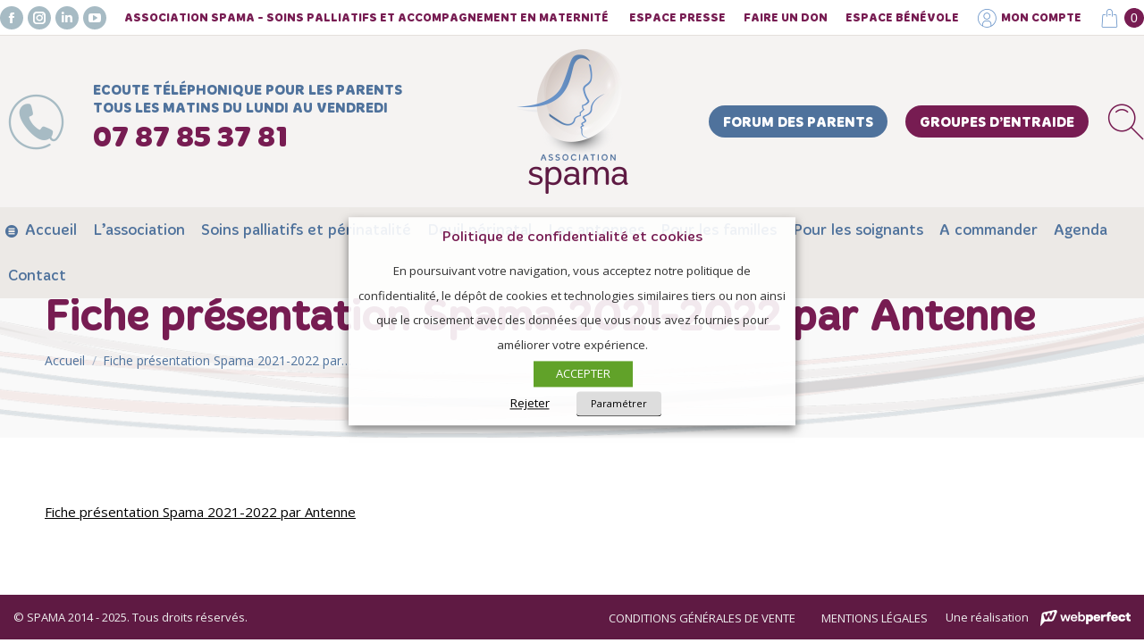

--- FILE ---
content_type: text/html; charset=UTF-8
request_url: https://www.association-spama.com/espace-benevole/fiche-presentation-spama-2021-2022-par-antenne/
body_size: 24691
content:
<!DOCTYPE html>
<!--[if !(IE 6) | !(IE 7) | !(IE 8)  ]><!-->
<html lang="fr-FR" class="no-js">
<!--<![endif]-->
<head>
	<meta charset="UTF-8" />
				<meta name="viewport" content="width=device-width, initial-scale=1, maximum-scale=1, user-scalable=0"/>
			<meta name="theme-color" content="#771c52"/>	<link rel="profile" href="https://gmpg.org/xfn/11" />
	<meta name='robots' content='index, follow, max-image-preview:large, max-snippet:-1, max-video-preview:-1' />

	<!-- This site is optimized with the Yoast SEO plugin v26.6 - https://yoast.com/wordpress/plugins/seo/ -->
	<title>Fiche présentation Spama 2021-2022 par Antenne - Association SPAMA</title>
	<link rel="canonical" href="https://www.association-spama.com/espace-benevole/fiche-presentation-spama-2021-2022-par-antenne/" />
	<meta property="og:locale" content="fr_FR" />
	<meta property="og:type" content="article" />
	<meta property="og:title" content="Fiche présentation Spama 2021-2022 par Antenne - Association SPAMA" />
	<meta property="og:description" content="Fiche présentation Spama 2021-2022 par Antenne" />
	<meta property="og:url" content="https://www.association-spama.com/espace-benevole/fiche-presentation-spama-2021-2022-par-antenne/" />
	<meta property="og:site_name" content="Association SPAMA" />
	<meta name="twitter:card" content="summary_large_image" />
	<script type="application/ld+json" class="yoast-schema-graph">{"@context":"https://schema.org","@graph":[{"@type":"WebPage","@id":"https://www.association-spama.com/espace-benevole/fiche-presentation-spama-2021-2022-par-antenne/","url":"https://www.association-spama.com/espace-benevole/fiche-presentation-spama-2021-2022-par-antenne/","name":"Fiche présentation Spama 2021-2022 par Antenne - Association SPAMA","isPartOf":{"@id":"https://www.association-spama.com/#website"},"primaryImageOfPage":{"@id":"https://www.association-spama.com/espace-benevole/fiche-presentation-spama-2021-2022-par-antenne/#primaryimage"},"image":{"@id":"https://www.association-spama.com/espace-benevole/fiche-presentation-spama-2021-2022-par-antenne/#primaryimage"},"thumbnailUrl":"","datePublished":"2022-02-19T12:32:52+00:00","breadcrumb":{"@id":"https://www.association-spama.com/espace-benevole/fiche-presentation-spama-2021-2022-par-antenne/#breadcrumb"},"inLanguage":"fr-FR","potentialAction":[{"@type":"ReadAction","target":["https://www.association-spama.com/espace-benevole/fiche-presentation-spama-2021-2022-par-antenne/"]}]},{"@type":"ImageObject","inLanguage":"fr-FR","@id":"https://www.association-spama.com/espace-benevole/fiche-presentation-spama-2021-2022-par-antenne/#primaryimage","url":"","contentUrl":""},{"@type":"BreadcrumbList","@id":"https://www.association-spama.com/espace-benevole/fiche-presentation-spama-2021-2022-par-antenne/#breadcrumb","itemListElement":[{"@type":"ListItem","position":1,"name":"Accueil","item":"https://www.association-spama.com/"},{"@type":"ListItem","position":2,"name":"Espace Bénévole","item":"https://www.association-spama.com/espace-benevole/"},{"@type":"ListItem","position":3,"name":"Fiche présentation Spama 2021-2022 par Antenne"}]},{"@type":"WebSite","@id":"https://www.association-spama.com/#website","url":"https://www.association-spama.com/","name":"Association SPAMA","description":"Soins Palliatifs et Accompagnement en MAternité","potentialAction":[{"@type":"SearchAction","target":{"@type":"EntryPoint","urlTemplate":"https://www.association-spama.com/?s={search_term_string}"},"query-input":{"@type":"PropertyValueSpecification","valueRequired":true,"valueName":"search_term_string"}}],"inLanguage":"fr-FR"}]}</script>
	<!-- / Yoast SEO plugin. -->


<link rel='dns-prefetch' href='//maps.googleapis.com' />
<link rel='dns-prefetch' href='//meet.jit.si' />
<link rel='dns-prefetch' href='//fonts.googleapis.com' />
<link rel="alternate" type="application/rss+xml" title="Association SPAMA &raquo; Flux" href="https://www.association-spama.com/feed/" />
<link rel="alternate" type="application/rss+xml" title="Association SPAMA &raquo; Flux des commentaires" href="https://www.association-spama.com/comments/feed/" />
<link rel="alternate" title="oEmbed (JSON)" type="application/json+oembed" href="https://www.association-spama.com/wp-json/oembed/1.0/embed?url=https%3A%2F%2Fwww.association-spama.com%2Fespace-benevole%2Ffiche-presentation-spama-2021-2022-par-antenne%2F" />
<link rel="alternate" title="oEmbed (XML)" type="text/xml+oembed" href="https://www.association-spama.com/wp-json/oembed/1.0/embed?url=https%3A%2F%2Fwww.association-spama.com%2Fespace-benevole%2Ffiche-presentation-spama-2021-2022-par-antenne%2F&#038;format=xml" />
		<!-- This site uses the Google Analytics by MonsterInsights plugin v9.11.0 - Using Analytics tracking - https://www.monsterinsights.com/ -->
		<!-- Remarque : MonsterInsights n’est actuellement pas configuré sur ce site. Le propriétaire doit authentifier son compte Google Analytics dans les réglages de MonsterInsights.  -->
					<!-- No tracking code set -->
				<!-- / Google Analytics by MonsterInsights -->
		<style id='wp-img-auto-sizes-contain-inline-css'>
img:is([sizes=auto i],[sizes^="auto," i]){contain-intrinsic-size:3000px 1500px}
/*# sourceURL=wp-img-auto-sizes-contain-inline-css */
</style>
<style id='wp-emoji-styles-inline-css'>

	img.wp-smiley, img.emoji {
		display: inline !important;
		border: none !important;
		box-shadow: none !important;
		height: 1em !important;
		width: 1em !important;
		margin: 0 0.07em !important;
		vertical-align: -0.1em !important;
		background: none !important;
		padding: 0 !important;
	}
/*# sourceURL=wp-emoji-styles-inline-css */
</style>
<link rel='stylesheet' id='document-gallery-css' href='https://www.association-spama.com/wp-content/plugins/document-gallery/src/assets/css/style.min.css?ver=5.1.0' media='all' />
<link rel='stylesheet' id='wpdm-fonticon-css' href='https://www.association-spama.com/wp-content/plugins/download-manager/assets/wpdm-iconfont/css/wpdm-icons.css?ver=dd465a' media='all' />
<link rel='stylesheet' id='wpdm-front-css' href='https://www.association-spama.com/wp-content/plugins/download-manager/assets/css/front.min.css?ver=dd465a' media='all' />
<link rel='stylesheet' id='swpm.common-css' href='https://www.association-spama.com/wp-content/plugins/simple-membership/css/swpm.common.css?ver=4.6.9' media='all' />
<link rel='stylesheet' id='uaf_client_css-css' href='https://www.association-spama.com/wp-content/uploads/useanyfont/uaf.css?ver=1764329138' media='all' />
<style id='woocommerce-inline-inline-css'>
.woocommerce form .form-row .required { visibility: visible; }
/*# sourceURL=woocommerce-inline-inline-css */
</style>
<link rel='stylesheet' id='the7-font-css' href='https://www.association-spama.com/wp-content/themes/dt-the7/fonts/icomoon-the7-font/icomoon-the7-font.min.css?ver=14.0.1.1' media='all' />
<link rel='stylesheet' id='the7-icomoon-css' href='https://www.association-spama.com/wp-content/uploads/smile_fonts/icomoon/icomoon.css?ver=dd465a' media='all' />
<link rel='stylesheet' id='evcal_google_fonts-css' href='https://fonts.googleapis.com/css?family=Noto+Sans%3A400%2C400italic%2C700%7CPoppins%3A700%2C800%2C900&#038;subset=latin%2Clatin-ext&#038;ver=4.8.2' media='all' />
<link rel='stylesheet' id='evcal_cal_default-css' href='//www.association-spama.com/wp-content/plugins/eventON/assets/css/eventon_styles.css?ver=4.8.2' media='all' />
<link rel='stylesheet' id='evo_font_icons-css' href='//www.association-spama.com/wp-content/plugins/eventON/assets/fonts/all.css?ver=4.8.2' media='all' />
<link rel='stylesheet' id='eventon_dynamic_styles-css' href='//www.association-spama.com/wp-content/plugins/eventON/assets/css/eventon_dynamic_styles.css?ver=4.8.2' media='all' />
<link rel='stylesheet' id='cookie-law-info-css' href='https://www.association-spama.com/wp-content/plugins/webtoffee-gdpr-cookie-consent/public/css/cookie-law-info-public.css?ver=2.6.6' media='all' />
<link rel='stylesheet' id='cookie-law-info-gdpr-css' href='https://www.association-spama.com/wp-content/plugins/webtoffee-gdpr-cookie-consent/public/css/cookie-law-info-gdpr.css?ver=2.6.6' media='all' />
<style id='cookie-law-info-gdpr-inline-css'>
.cli-modal-content, .cli-tab-content { background-color: #ffffff; }.cli-privacy-content-text, .cli-modal .cli-modal-dialog, .cli-tab-container p, a.cli-privacy-readmore { color: #000000; }.cli-tab-header { background-color: #f2f2f2; }.cli-tab-header, .cli-tab-header a.cli-nav-link,span.cli-necessary-caption,.cli-switch .cli-slider:after { color: #000000; }.cli-switch .cli-slider:before { background-color: #ffffff; }.cli-switch input:checked + .cli-slider:before { background-color: #ffffff; }.cli-switch .cli-slider { background-color: #e3e1e8; }.cli-switch input:checked + .cli-slider { background-color: #28a745; }.cli-modal-close svg { fill: #000000; }.cli-tab-footer .wt-cli-privacy-accept-all-btn { background-color: #00acad; color: #ffffff}.cli-tab-footer .wt-cli-privacy-accept-btn { background-color: #00acad; color: #ffffff}.cli-tab-header a:before{ border-right: 1px solid #000000; border-bottom: 1px solid #000000; }
/*# sourceURL=cookie-law-info-gdpr-inline-css */
</style>
<link rel='stylesheet' id='flexible-shipping-free-shipping-css' href='https://www.association-spama.com/wp-content/plugins/flexible-shipping/assets/dist/css/free-shipping.css?ver=6.5.2.2' media='all' />
<link rel='stylesheet' id='dt-web-fonts-css' href='https://fonts.googleapis.com/css?family=Space+Mono:400,600,700%7COpen+Sans:300normal,400,400normal,600,700%7CRoboto:400,600,700' media='all' />
<link rel='stylesheet' id='dt-main-css' href='https://www.association-spama.com/wp-content/themes/dt-the7/css/main.min.css?ver=14.0.1.1' media='all' />
<link rel='stylesheet' id='the7-custom-scrollbar-css' href='https://www.association-spama.com/wp-content/themes/dt-the7/lib/custom-scrollbar/custom-scrollbar.min.css?ver=14.0.1.1' media='all' />
<link rel='stylesheet' id='the7-wpbakery-css' href='https://www.association-spama.com/wp-content/themes/dt-the7/css/wpbakery.min.css?ver=14.0.1.1' media='all' />
<link rel='stylesheet' id='the7-core-css' href='https://www.association-spama.com/wp-content/plugins/dt-the7-core/assets/css/post-type.min.css?ver=2.7.12' media='all' />
<link rel='stylesheet' id='the7-css-vars-css' href='https://www.association-spama.com/wp-content/uploads/the7-css/css-vars.css?ver=50eb4aa25c8e' media='all' />
<link rel='stylesheet' id='dt-custom-css' href='https://www.association-spama.com/wp-content/uploads/the7-css/custom.css?ver=50eb4aa25c8e' media='all' />
<link rel='stylesheet' id='wc-dt-custom-css' href='https://www.association-spama.com/wp-content/uploads/the7-css/compatibility/wc-dt-custom.css?ver=50eb4aa25c8e' media='all' />
<link rel='stylesheet' id='dt-media-css' href='https://www.association-spama.com/wp-content/uploads/the7-css/media.css?ver=50eb4aa25c8e' media='all' />
<link rel='stylesheet' id='the7-mega-menu-css' href='https://www.association-spama.com/wp-content/uploads/the7-css/mega-menu.css?ver=50eb4aa25c8e' media='all' />
<link rel='stylesheet' id='the7-elements-css' href='https://www.association-spama.com/wp-content/uploads/the7-css/post-type-dynamic.css?ver=50eb4aa25c8e' media='all' />
<link rel='stylesheet' id='style-css' href='https://www.association-spama.com/wp-content/themes/dt-the7-child/style.css?ver=14.0.1.1' media='all' />
<link rel='stylesheet' id='sib-front-css-css' href='https://www.association-spama.com/wp-content/plugins/mailin/css/mailin-front.css?ver=dd465a' media='all' />
		<script type="text/javascript">
			ajaxurl = typeof(ajaxurl) !== 'string' ? 'https://www.association-spama.com/wp-admin/admin-ajax.php' : ajaxurl;
		</script>
		<script src="https://www.association-spama.com/wp-includes/js/jquery/jquery.min.js?ver=3.7.1" id="jquery-core-js"></script>
<script src="https://www.association-spama.com/wp-includes/js/jquery/jquery-migrate.min.js?ver=3.4.1" id="jquery-migrate-js"></script>
<script src="https://www.association-spama.com/wp-content/plugins/download-manager/assets/js/wpdm.min.js?ver=dd465a" id="wpdm-frontend-js-js"></script>
<script id="wpdm-frontjs-js-extra">
var wpdm_url = {"home":"https://www.association-spama.com/","site":"https://www.association-spama.com/","ajax":"https://www.association-spama.com/wp-admin/admin-ajax.php"};
var wpdm_js = {"spinner":"\u003Ci class=\"wpdm-icon wpdm-sun wpdm-spin\"\u003E\u003C/i\u003E","client_id":"b83e53446d481b6c039d10f96c905342"};
var wpdm_strings = {"pass_var":"Mot de passe v\u00e9rifi\u00e9\u00a0!","pass_var_q":"Veuillez cliquer sur le bouton suivant pour commencer le t\u00e9l\u00e9chargement.","start_dl":"Commencer le t\u00e9l\u00e9chargement"};
//# sourceURL=wpdm-frontjs-js-extra
</script>
<script src="https://www.association-spama.com/wp-content/plugins/download-manager/assets/js/front.min.js?ver=3.3.41" id="wpdm-frontjs-js"></script>
<script src="https://www.association-spama.com/wp-content/plugins/woocommerce/assets/js/jquery-blockui/jquery.blockUI.min.js?ver=2.7.0-wc.10.4.3" id="wc-jquery-blockui-js" data-wp-strategy="defer"></script>
<script id="wc-add-to-cart-js-extra">
var wc_add_to_cart_params = {"ajax_url":"/wp-admin/admin-ajax.php","wc_ajax_url":"/?wc-ajax=%%endpoint%%","i18n_view_cart":"Voir le panier","cart_url":"https://www.association-spama.com/panier/","is_cart":"","cart_redirect_after_add":"no"};
//# sourceURL=wc-add-to-cart-js-extra
</script>
<script src="https://www.association-spama.com/wp-content/plugins/woocommerce/assets/js/frontend/add-to-cart.min.js?ver=6ce165" id="wc-add-to-cart-js" data-wp-strategy="defer"></script>
<script src="https://www.association-spama.com/wp-content/plugins/woocommerce/assets/js/js-cookie/js.cookie.min.js?ver=2.1.4-wc.10.4.3" id="wc-js-cookie-js" defer data-wp-strategy="defer"></script>
<script id="woocommerce-js-extra">
var woocommerce_params = {"ajax_url":"/wp-admin/admin-ajax.php","wc_ajax_url":"/?wc-ajax=%%endpoint%%","i18n_password_show":"Afficher le mot de passe","i18n_password_hide":"Masquer le mot de passe"};
//# sourceURL=woocommerce-js-extra
</script>
<script src="https://www.association-spama.com/wp-content/plugins/woocommerce/assets/js/frontend/woocommerce.min.js?ver=6ce165" id="woocommerce-js" defer data-wp-strategy="defer"></script>
<script src="https://www.association-spama.com/wp-content/plugins/js_composer/assets/js/vendors/woocommerce-add-to-cart.js?ver=8.7.2" id="vc_woocommerce-add-to-cart-js-js"></script>
<script id="evo-inlinescripts-header-js-after">
jQuery(document).ready(function($){});
//# sourceURL=evo-inlinescripts-header-js-after
</script>
<script id="cookie-law-info-js-extra">
var Cli_Data = {"nn_cookie_ids":["test_cookie"],"non_necessary_cookies":{"non-necessary":["test_cookie"]},"cookielist":{"necessary":{"id":150,"status":true,"priority":1,"title":"Cookies obligatoires","strict":true,"default_state":false,"ccpa_optout":false,"loadonstart":false},"non-necessary":{"id":151,"status":true,"priority":4,"title":"Non Obligatoire","strict":false,"default_state":false,"ccpa_optout":false,"loadonstart":false}},"ajax_url":"https://www.association-spama.com/wp-admin/admin-ajax.php","current_lang":"fr","security":"8ed51c7fd8","eu_countries":["GB"],"geoIP":"disabled","use_custom_geolocation_api":"","custom_geolocation_api":"https://geoip.cookieyes.com/geoip/checker/result.php","consentVersion":"1","strictlyEnabled":["necessary","obligatoire"],"cookieDomain":"","privacy_length":"250","ccpaEnabled":"","ccpaRegionBased":"","ccpaBarEnabled":"","ccpaType":"gdpr","triggerDomRefresh":"","secure_cookies":""};
var log_object = {"ajax_url":"https://www.association-spama.com/wp-admin/admin-ajax.php"};
//# sourceURL=cookie-law-info-js-extra
</script>
<script src="https://www.association-spama.com/wp-content/plugins/webtoffee-gdpr-cookie-consent/public/js/cookie-law-info-public.js?ver=2.6.6" id="cookie-law-info-js"></script>
<script id="dt-above-fold-js-extra">
var dtLocal = {"themeUrl":"https://www.association-spama.com/wp-content/themes/dt-the7","passText":"Pour voir ce contenu, entrer le mots de passe:","moreButtonText":{"loading":"Chargement ...","loadMore":"Charger la suite"},"postID":"6422","ajaxurl":"https://www.association-spama.com/wp-admin/admin-ajax.php","REST":{"baseUrl":"https://www.association-spama.com/wp-json/the7/v1","endpoints":{"sendMail":"/send-mail"}},"contactMessages":{"required":"One or more fields have an error. Please check and try again.","terms":"Veuillez accepter la politique de confidentialit\u00e9.","fillTheCaptchaError":"Veuillez remplir le captcha."},"captchaSiteKey":"","ajaxNonce":"8392f15be4","pageData":{"type":"page","template":"page","layout":null},"themeSettings":{"smoothScroll":"off","lazyLoading":false,"desktopHeader":{"height":200},"ToggleCaptionEnabled":"disabled","ToggleCaption":"Navigation","floatingHeader":{"showAfter":94,"showMenu":true,"height":150,"logo":{"showLogo":true,"html":"\u003Cimg class=\" preload-me\" src=\"https://www.association-spama.com/wp-content/uploads/2021/01/icone_spama_seule.png\" srcset=\"https://www.association-spama.com/wp-content/uploads/2021/01/icone_spama_seule.png 229w\" width=\"114\" height=\"100\"   sizes=\"114.5px\" alt=\"Association SPAMA\" /\u003E","url":"https://www.association-spama.com/"}},"topLine":{"floatingTopLine":{"logo":{"showLogo":false,"html":""}}},"mobileHeader":{"firstSwitchPoint":778,"secondSwitchPoint":778,"firstSwitchPointHeight":60,"secondSwitchPointHeight":60,"mobileToggleCaptionEnabled":"disabled","mobileToggleCaption":"MENU"},"stickyMobileHeaderFirstSwitch":{"logo":{"html":"\u003Cimg class=\" preload-me\" src=\"https://www.association-spama.com/wp-content/uploads/2020/11/logo_spama_retina.png\" srcset=\"https://www.association-spama.com/wp-content/uploads/2020/11/logo_spama_retina.png 250w\" width=\"125\" height=\"162\"   sizes=\"125px\" alt=\"Association SPAMA\" /\u003E"}},"stickyMobileHeaderSecondSwitch":{"logo":{"html":"\u003Cimg class=\" preload-me\" src=\"https://www.association-spama.com/wp-content/uploads/2021/01/logo_spama_long.png\" srcset=\"https://www.association-spama.com/wp-content/uploads/2021/01/logo_spama_long.png 500w\" width=\"250\" height=\"85\"   sizes=\"250px\" alt=\"Association SPAMA\" /\u003E"}},"sidebar":{"switchPoint":992},"boxedWidth":"1280px"},"VCMobileScreenWidth":"768","wcCartFragmentHash":"4f05fb7b7903ee9962836778c672b4db"};
var dtShare = {"shareButtonText":{"facebook":"Partager sur Facebook","twitter":"Share on X","pinterest":"\u00c9pingler le","linkedin":"Partager sur Linkedin","whatsapp":"Partager sur Whatsapp"},"overlayOpacity":"85"};
//# sourceURL=dt-above-fold-js-extra
</script>
<script src="https://www.association-spama.com/wp-content/themes/dt-the7/js/above-the-fold.min.js?ver=14.0.1.1" id="dt-above-fold-js"></script>
<script src="https://www.association-spama.com/wp-content/themes/dt-the7/js/compatibility/woocommerce/woocommerce.min.js?ver=14.0.1.1" id="dt-woocommerce-js"></script>
<script id="sib-front-js-js-extra">
var sibErrMsg = {"invalidMail":"Veuillez entrer une adresse e-mail valide.","requiredField":"Veuillez compl\u00e9ter les champs obligatoires.","invalidDateFormat":"Veuillez entrer une date valide.","invalidSMSFormat":"Veuillez entrer une num\u00e9ro de t\u00e9l\u00e9phone valide."};
var ajax_sib_front_object = {"ajax_url":"https://www.association-spama.com/wp-admin/admin-ajax.php","ajax_nonce":"987d41ef7d","flag_url":"https://www.association-spama.com/wp-content/plugins/mailin/img/flags/"};
//# sourceURL=sib-front-js-js-extra
</script>
<script src="https://www.association-spama.com/wp-content/plugins/mailin/js/mailin-front.js?ver=1762251484" id="sib-front-js-js"></script>
<script></script><link rel="https://api.w.org/" href="https://www.association-spama.com/wp-json/" /><link rel="alternate" title="JSON" type="application/json" href="https://www.association-spama.com/wp-json/wp/v2/media/6422" /><link rel="EditURI" type="application/rsd+xml" title="RSD" href="https://www.association-spama.com/xmlrpc.php?rsd" />

<link rel='shortlink' href='https://www.association-spama.com/?p=6422' />
<style type="text/css">
                    .ctl-bullets-container {
                display: block;
                position: fixed;
                right: 0;
                height: 100%;
                z-index: 1049;
                font-weight: normal;
                height: 70vh;
                overflow-x: hidden;
                overflow-y: auto;
                margin: 15vh auto;
            }</style>	<noscript><style>.woocommerce-product-gallery{ opacity: 1 !important; }</style></noscript>
	<meta name="generator" content="Powered by WPBakery Page Builder - drag and drop page builder for WordPress."/>
<meta name="generator" content="Powered by Slider Revolution 6.7.38 - responsive, Mobile-Friendly Slider Plugin for WordPress with comfortable drag and drop interface." />
<style class='wp-fonts-local'>
@font-face{font-family:danze;font-style:normal;font-weight:400;font-display:fallback;src:url('https://www.association-spama.com/wp-content/uploads/useanyfont/4355Danze.woff2') format('woff2');}
@font-face{font-family:merge_light;font-style:normal;font-weight:400;font-display:fallback;src:url('https://www.association-spama.com/wp-content/uploads/useanyfont/167merge_light.woff2') format('woff2');}
@font-face{font-family:merge_regular;font-style:normal;font-weight:400;font-display:fallback;src:url('https://www.association-spama.com/wp-content/uploads/useanyfont/3744merge_regular.woff2') format('woff2');}
@font-face{font-family:merge_bold;font-style:normal;font-weight:400;font-display:fallback;src:url('https://www.association-spama.com/wp-content/uploads/useanyfont/6744merge_bold.woff2') format('woff2');}
@font-face{font-family:merge_black;font-style:normal;font-weight:400;font-display:fallback;src:url('https://www.association-spama.com/wp-content/uploads/useanyfont/307merge_black.woff2') format('woff2');}
</style>
<link rel="icon" href="https://www.association-spama.com/wp-content/uploads/2021/01/favicon-16x16-1.png" type="image/png" sizes="16x16"/><link rel="icon" href="https://www.association-spama.com/wp-content/uploads/2021/01/favicon-32x32-1.png" type="image/png" sizes="32x32"/><link rel="apple-touch-icon" href="https://www.association-spama.com/wp-content/uploads/2021/01/apple-icon-60x60-1.png"><link rel="apple-touch-icon" sizes="76x76" href="https://www.association-spama.com/wp-content/uploads/2021/01/apple-icon-76x76-1.png"><link rel="apple-touch-icon" sizes="120x120" href="https://www.association-spama.com/wp-content/uploads/2021/01/apple-icon-120x120-1.png"><link rel="apple-touch-icon" sizes="152x152" href="https://www.association-spama.com/wp-content/uploads/2021/01/apple-icon-152x152-1.png"><script>function setREVStartSize(e){
			//window.requestAnimationFrame(function() {
				window.RSIW = window.RSIW===undefined ? window.innerWidth : window.RSIW;
				window.RSIH = window.RSIH===undefined ? window.innerHeight : window.RSIH;
				try {
					var pw = document.getElementById(e.c).parentNode.offsetWidth,
						newh;
					pw = pw===0 || isNaN(pw) || (e.l=="fullwidth" || e.layout=="fullwidth") ? window.RSIW : pw;
					e.tabw = e.tabw===undefined ? 0 : parseInt(e.tabw);
					e.thumbw = e.thumbw===undefined ? 0 : parseInt(e.thumbw);
					e.tabh = e.tabh===undefined ? 0 : parseInt(e.tabh);
					e.thumbh = e.thumbh===undefined ? 0 : parseInt(e.thumbh);
					e.tabhide = e.tabhide===undefined ? 0 : parseInt(e.tabhide);
					e.thumbhide = e.thumbhide===undefined ? 0 : parseInt(e.thumbhide);
					e.mh = e.mh===undefined || e.mh=="" || e.mh==="auto" ? 0 : parseInt(e.mh,0);
					if(e.layout==="fullscreen" || e.l==="fullscreen")
						newh = Math.max(e.mh,window.RSIH);
					else{
						e.gw = Array.isArray(e.gw) ? e.gw : [e.gw];
						for (var i in e.rl) if (e.gw[i]===undefined || e.gw[i]===0) e.gw[i] = e.gw[i-1];
						e.gh = e.el===undefined || e.el==="" || (Array.isArray(e.el) && e.el.length==0)? e.gh : e.el;
						e.gh = Array.isArray(e.gh) ? e.gh : [e.gh];
						for (var i in e.rl) if (e.gh[i]===undefined || e.gh[i]===0) e.gh[i] = e.gh[i-1];
											
						var nl = new Array(e.rl.length),
							ix = 0,
							sl;
						e.tabw = e.tabhide>=pw ? 0 : e.tabw;
						e.thumbw = e.thumbhide>=pw ? 0 : e.thumbw;
						e.tabh = e.tabhide>=pw ? 0 : e.tabh;
						e.thumbh = e.thumbhide>=pw ? 0 : e.thumbh;
						for (var i in e.rl) nl[i] = e.rl[i]<window.RSIW ? 0 : e.rl[i];
						sl = nl[0];
						for (var i in nl) if (sl>nl[i] && nl[i]>0) { sl = nl[i]; ix=i;}
						var m = pw>(e.gw[ix]+e.tabw+e.thumbw) ? 1 : (pw-(e.tabw+e.thumbw)) / (e.gw[ix]);
						newh =  (e.gh[ix] * m) + (e.tabh + e.thumbh);
					}
					var el = document.getElementById(e.c);
					if (el!==null && el) el.style.height = newh+"px";
					el = document.getElementById(e.c+"_wrapper");
					if (el!==null && el) {
						el.style.height = newh+"px";
						el.style.display = "block";
					}
				} catch(e){
					console.log("Failure at Presize of Slider:" + e)
				}
			//});
		  };</script>
<noscript><style> .wpb_animate_when_almost_visible { opacity: 1; }</style></noscript><meta name="generator" content="WordPress Download Manager 3.3.41" />
<style id='the7-custom-inline-css' type='text/css'>
.mobile-mini-widgets .phone i {font-size:32px !important;}

.mini-contacts .contact_title,
.mini-contacts .contact_tel {display:contents;}
.mini-contacts .contact_title {}
.mini-contacts .contact_tel {font-size:2rem;color:#771c52;line-height:3rem;}

.sub-nav .menu-item i.fa,
.sub-nav .menu-item i.fas,
.sub-nav .menu-item i.far,
.sub-nav .menu-item i.fab {
	text-align: center;
	width: 1.25em;
}

/* Bullets qui se décalaient */
/*.standard-arrow.bullet-top li:before, .standard-arrow.list-divider li:first-child:before, .standard-arrow.list-divider li:first-child:after, .standard-arrow.bullet-top li:after {
margin-top: 0;
top: 14px;
}*/

h1 {
color: #771c52;
}


h2 {
color: #4f729c;
}


h3 {
color: #6893c8;
}


h4 {
color: #6893c8;
}
.villes_text p{
	color: #CD71A0;
	font-size: 32px;
line-height: 36px;
	margin-bottom:25px;
}
.text-primary h1,.villes_text,.danze{
	font-family:"danze" !important;
}
.text-primary .uvc-sub-heading{
	font-family: 'merge_regular';
}
.primary-text .uvc-sub-heading a{
	color:#F17EB1;
	font-weight:700;
}
.bloc_z_index{
	z-index:2;
}
@media (max-width:992px){
	.bloc_z_index .upb_row_bg{
		background: none !important;
	}
}
@media (min-width:992px) and (max-width:1440px){
	.bloc_z_index .upb_row_bg{
		background-position: calc(100% + 250px) bottom !important;
		background-size:950px !important;
	}
}
@media (min-width:1441px) and (max-width:2200px){
		.bloc_z_index .upb_row_bg{

			background-position: calc(100% + 150px) bottom !important;
	}

}
.masthead .top-bar .text-area { 
font: 16px / 19px "merge_regular", Helvetica, Arial, Verdana, sans-serif;
text-transform: none;
}

.masthead .top-bar .mini-contacts, .masthead .top-bar .mini-nav > ul:not(.mini-sub-nav) > li > a, .masthead .top-bar .mini-login, .masthead .top-bar .mini-login .submit, .masthead .top-bar .mini-search .submit, .masthead .top-bar .mini-search, .masthead .top-bar .wc-ico-cart, .masthead .top-bar .text-area, .masthead .top-bar .customSelectInner {
font: normal 13px / 19px "merge_bold", Helvetica, Arial, Verdana, sans-serif;
text-transform: uppercase;
}

.masthead .top-bar .menu-select, .mini-login .submit, .masthead .top-bar .mini-nav > ul:not(.mini-sub-nav) > li > a {
color: #771c52;
font: 13px / 19px "merge_bold", Helvetica, Arial, Verdana, sans-serif;
text-transform: uppercase;
}

.branding .popup-search .submit i, .branding .overlay-search .submit i {
font-size: 42px;
color: #771c52;
}


.main-nav > li > a .menu-text {
font: normal  17px / 21px "merge_regular", Helvetica, Arial, Verdana, sans-serif;
text-transform: none;
}

.branding .mini-contacts {
font: 16px / 20px "merge_bold", Helvetica, Arial, Verdana, sans-serif;
text-transform:uppercase;
color: #4f729c;
}

.header-elements-button-1 {
font: normal 16px / 16px "merge_bold", Helvetica, Arial, Verdana, sans-serif;
padding: 12px 16px 8px 16px;
border-radius: 100px;
}

.header-elements-button-2 {
font: normal 16px / 16px "merge_bold", Helvetica, Arial, Verdana, sans-serif;
padding: 12px 16px 8px 16px;
border-radius: 100px;
}


.footer .widget, .footer .tp_recent_tweets li {
font-size: 13px;
line-height: 22px;
}

.publication {
       display: flex;
       height: 250px;
       flex-direction: column;
       justify-content: flex-end;
	padding-bottom:10px;
}



.publications_hp p {
font: normal 14px / 18px "merge_light", Helvetica, Arial, Verdana, sans-serif;
word-spacing: normal;
color: #771c52;
}

.publications_hp h2 {
color: #6893c8;
}

.publications_hp h3 {
font: 15px / 18px "merge_bold", Helvetica, Arial, Verdana, sans-serif !important;
word-spacing: normal;
color: #771c52;
}

.coffret_hp h3 {
font: 24px / 30px "merge_bold", Helvetica, Arial, Verdana, sans-serif !important;
color: #4f729c;
}

.coffret_hp p {
font: normal 16px / 24px "danze", Helvetica, Arial, Verdana, sans-serif !important;
font-weight: normal !important;
color: #4f729c;
}

.edito p {
font: normal 22px / 30px "danze", Helvetica, Arial, Verdana, sans-serif;
}

.reseaux p {
font: normal 15px / 20px "merge_light", Helvetica, Arial, Verdana, sans-serif;
word-spacing: normal;
}

.reseaux  ul {
font: normal 15px / 20px "merge_light", Helvetica, Arial, Verdana, sans-serif;
word-spacing: normal;
}


.formation h4 {
font: normal 20px / 24px "danze", Helvetica, Arial, Verdana, sans-serif !important;
word-spacing: normal;
color: #771c52;
}

.temoignage_hp p {
font: normal 22px / 30px "danze", Helvetica, Arial, Verdana, sans-serif
!important;
font-weight: normal !important;
color: #771c52;
}

.testimonial-vcard .text-primary {
color: #771c52;
font: normal 22px / 30px "danze", Helvetica, Arial, Verdana, sans-serif
!important;
}

.title-color .dt-fancy-title {
font: normal  24px / 21px "merge_regular", Helvetica, Arial, Verdana, sans-serif;

text-transform: none;
color: #6893c8;
}

.vc_general.vc_cta3 {
border: 0px solid transparent;
font-size: 1em;
padding: 28px 28px;
word-wrap: break-word;
}

.white p {
color: #ffffff !important;
}

.white li {
color: #ffffff !important;
}

.white h3 {
color: #ffffff !important;
}

.widget-title {
font: normal  16px / 24px "merge_bold", Helvetica, Arial, Verdana, sans-serif;
text-transform: uppercase;
color: #ffffff;
}

.ult-dual-color.ultv-54 .ult-dual-heading-text {
font: normal "merge_bold", Helvetica, Arial, Verdana, sans-serif !important;
font-size: 36px;
}
.vc_toggle_size_sm.vc_toggle_default .vc_toggle_content, .vc_toggle_size_sm.vc_toggle_default .vc_toggle_title, .vc_toggle_size_sm.vc_toggle_round .vc_toggle_content, .vc_toggle_size_sm.vc_toggle_round .vc_toggle_title, .vc_toggle_size_sm.vc_toggle_rounded .vc_toggle_content, .vc_toggle_size_sm.vc_toggle_rounded .vc_toggle_title, .vc_toggle_size_sm.vc_toggle_simple .vc_toggle_content, .vc_toggle_size_sm.vc_toggle_simple .vc_toggle_title, .vc_toggle_size_sm.vc_toggle_square .vc_toggle_content, .vc_toggle_size_sm.vc_toggle_square .vc_toggle_title {
padding-left: 40px;
}


.articles h3 {
font: 24px / 30px "merge_regular", Helvetica, Arial, Verdana, sans-serif !important;
color: #4f729c;
}
	
	/* AGENDA */
	
.eventon_events_list .eventon_list_event .evcal_desc span.evcal_desc2 .evo_pop_body .evcal_desc span.evcal_desc2 {
color: #808080;
/*text-transform: uppercase;*/
font-size: 16px !important;
}

	/* RESPONSIVE */
@media screen and (max-width: 778px)
.mini-contacts .contact_title,
.mini-contacts .contact_tel {display:contents;}
.mini-contacts .contact_title {}
.mini-contacts .contact_tel {font-size:2rem;color:#771c52;line-height:3rem;}

/* FICHE BENVOLE */
.info_benevole div {text-align:center;margin-bottom:20px;}
.info_benevole .visuel img {max-width:60%;border-radius:50%;margin-bottom:25px;}
.info_benevole .nom {font: normal 20px / 24px "merge_bold", Helvetica, Arial, Verdana, sans-serif !important; color: #771c52;}
.info_benevole .adresse {font-style:italic;}
.info_benevole .tel {font-size:1.2em}

.bloc_antenne .mail{
	min-width: 26px;
	min-height: 26px;
	font-size: 16px;
	border-radius: 100px;
	color: #ffffff;
	background-color: var(--the7-accent-color);
	display: inline-flex;
	justify-content: center;
	align-items: center;
	margin-top: 10px;
	margin-bottom: 10px !important;
}
.bloc_antenne .mail[href="mailto:"]{
	display:none;
}
.bloc_antenne .role{
	color: #771c52;
	  margin-bottom: 10px;
}
/** DOCUMENT GALLERY **/

.document-gallery .document-icon a {
font-size: 13px;
line-height: 18px;
}

.document-gallery .descriptions.document-icon-row img {
width: 350px;
border: 1px solid;
border-color: #efefef;
background-color:#ffffff;
max-width: 100%;
	align-content:center;
}

.document-gallery .document-icon-row {
width: 24%;
display: inline-block;
padding-bottom: 30px;
text-align: left;
}

.wpb_tour.wpb_content_element .wpb_tour_tabs_wrapper {
display: table;
width: 100%;
}

/** INTRANET. **/

.vc_grid.vc_row.vc_grid-gutter-20px .vc_grid-item {
	padding:1% !important;
	width:20% !important;
}

@media (max-width: 768px) {
	.vc_grid.vc_row.vc_grid-gutter-20px .vc_grid-item {
		padding:2% !important;
		width:48% !important;
		float:left
	}
}

.vc_grid.vc_row.vc_grid-gutter-20px .vc_grid-item .photo_benevole {
	margin: 0 10%;
	border-radius: 50%;
}
.bloc_antenne .photo_benevole{
	max-width:180px;
	margin: 0 auto;
	border-radius: 50%;
}
.bloc_antenne .description_courte{
	font-size: 15px;
	line-height: 20px;
	font-style:italic;
}
.bloc_antenne .nom_benevole,
.nom_benevole {
font: normal  14px / 18px;
	font-weight: bold;
text-transform: none;
	color: #771c52;

}
.bloc_antenne .antenne_tel{
	font: normal  15px / 20px;
	font-weight: bold;
	margin-bottom:5px;
}

.btn_retour {
	text-align:center;
	margin-top:30px;
		margin-bottom:30px;
}

.btn_retour > a::before {content:"< ";}
.btn_retour a {margin:0 auto;border:solid 1px #000; border-radius:20px;padding:10px 20px;text-decoration:none;}
.btn_retour a:hover {text-decoration:none;background-color:#000;color:#fff;}

.vc_grid-filter.vc_grid-filter-size-sm .vc_grid-filter-item {
    font-size: 13px;
    padding: 5px 15px;
}

.vc_grid-filter.vc_grid-filter-color-blue>.vc_grid-filter-item.vc_active, .vc_grid-filter.vc_grid-filter-color-blue>.vc_grid-filter-item:hover {
    background-color: #4f729c;
}


/** LOGIN ESPACE PRIVÉ **/
.swpm-forgot-pass-link,
.swpm-join-us-link {
    display: none;
}

/* FOOTER - Disclaimer Webperfect */

#bottom-bar .wf-float-right .bottom-text-block {
	margin-top: 1px;
}

#bottom-bar .wf-float-right a {
    font-weight: 400;
    text-transform: uppercase;
	margin-left: 10px;
	    vertical-align: middle;
    height: 23px;
    display: inline-block;
	margin-right: 0;
}

#bottom-bar .wf-float-right a img {
	margin-top:2px;
}

@media (max-width: 992px) {
	#bottom-bar .wf-float-right {
		margin-top:10px !important;
			margin-top: 2px;
	}
	
	#bottom-bar .wf-float-right .bottom-text-block {
	margin-top: 10px;
}
	
	#bottom-bar .wf-float-right a img {
	margin-top:0;
	}

}
@media (max-width: 768px) {
	.list_benevole .vc_grid.vc_row.vc_grid-gutter-30px .vc_pageable-slide-wrapper,
	.list_benevole_col5 .vc_grid.vc_row.vc_grid-gutter-30px .vc_pageable-slide-wrapper{
		display:flex;
		flex-wrap:wrap;
	}
	.list_benevole .vc_col-sm-6,
	.list_benevole_col5 .vc_col-sm-3{
		width:50%;
	}
}
@media (min-width: 768px) {
	.list_benevole_col5 .vc_col-sm-3{
		width:calc(100% / 3);
	}
}

@media (min-width: 992px) {
	.list_benevole_col5 .vc_col-sm-3{
		width:20%;
	}
}
.list_benevole b{
	display:block;
	  line-height: 1.5rem;
}
.list_benevole_sans_bold .sans_bold b{
	display:none;
}

#billing_wooccm11_field .optional{
	color:white;font-size:0;
}
#billing_wooccm11_field .optional:before{
	content:'(facultatif)';
	color:var(--the7-h4-color);
	font-size:var(--the7-base-font-size);
}

.branding .mini-contacts > br{
	margin:0 0 10px;
}

#rev_slider_2_1_wrapper,
#rev_slider_2_1{
	max-width:100%;
	width:100% !important;
}
</style>
                <style>
        /* WPDM Link Template Styles */        </style>
                <style>

            :root {
                --color-primary: #4a8eff;
                --color-primary-rgb: 74, 142, 255;
                --color-primary-hover: #5998ff;
                --color-primary-active: #3281ff;
                --clr-sec: #6c757d;
                --clr-sec-rgb: 108, 117, 125;
                --clr-sec-hover: #6c757d;
                --clr-sec-active: #6c757d;
                --color-secondary: #6c757d;
                --color-secondary-rgb: 108, 117, 125;
                --color-secondary-hover: #6c757d;
                --color-secondary-active: #6c757d;
                --color-success: #018e11;
                --color-success-rgb: 1, 142, 17;
                --color-success-hover: #0aad01;
                --color-success-active: #0c8c01;
                --color-info: #2CA8FF;
                --color-info-rgb: 44, 168, 255;
                --color-info-hover: #2CA8FF;
                --color-info-active: #2CA8FF;
                --color-warning: #FFB236;
                --color-warning-rgb: 255, 178, 54;
                --color-warning-hover: #FFB236;
                --color-warning-active: #FFB236;
                --color-danger: #ff5062;
                --color-danger-rgb: 255, 80, 98;
                --color-danger-hover: #ff5062;
                --color-danger-active: #ff5062;
                --color-green: #30b570;
                --color-blue: #0073ff;
                --color-purple: #8557D3;
                --color-red: #ff5062;
                --color-muted: rgba(69, 89, 122, 0.6);
                --wpdm-font: "Sen", -apple-system, BlinkMacSystemFont, "Segoe UI", Roboto, Helvetica, Arial, sans-serif, "Apple Color Emoji", "Segoe UI Emoji", "Segoe UI Symbol";
            }

            .wpdm-download-link.btn.btn-primary {
                border-radius: 4px;
            }


        </style>
        <style id='global-styles-inline-css'>
:root{--wp--preset--aspect-ratio--square: 1;--wp--preset--aspect-ratio--4-3: 4/3;--wp--preset--aspect-ratio--3-4: 3/4;--wp--preset--aspect-ratio--3-2: 3/2;--wp--preset--aspect-ratio--2-3: 2/3;--wp--preset--aspect-ratio--16-9: 16/9;--wp--preset--aspect-ratio--9-16: 9/16;--wp--preset--color--black: #000000;--wp--preset--color--cyan-bluish-gray: #abb8c3;--wp--preset--color--white: #ffffff;--wp--preset--color--pale-pink: #f78da7;--wp--preset--color--vivid-red: #cf2e2e;--wp--preset--color--luminous-vivid-orange: #ff6900;--wp--preset--color--luminous-vivid-amber: #fcb900;--wp--preset--color--light-green-cyan: #7bdcb5;--wp--preset--color--vivid-green-cyan: #00d084;--wp--preset--color--pale-cyan-blue: #8ed1fc;--wp--preset--color--vivid-cyan-blue: #0693e3;--wp--preset--color--vivid-purple: #9b51e0;--wp--preset--color--accent: #771c52;--wp--preset--color--dark-gray: #111;--wp--preset--color--light-gray: #767676;--wp--preset--gradient--vivid-cyan-blue-to-vivid-purple: linear-gradient(135deg,rgb(6,147,227) 0%,rgb(155,81,224) 100%);--wp--preset--gradient--light-green-cyan-to-vivid-green-cyan: linear-gradient(135deg,rgb(122,220,180) 0%,rgb(0,208,130) 100%);--wp--preset--gradient--luminous-vivid-amber-to-luminous-vivid-orange: linear-gradient(135deg,rgb(252,185,0) 0%,rgb(255,105,0) 100%);--wp--preset--gradient--luminous-vivid-orange-to-vivid-red: linear-gradient(135deg,rgb(255,105,0) 0%,rgb(207,46,46) 100%);--wp--preset--gradient--very-light-gray-to-cyan-bluish-gray: linear-gradient(135deg,rgb(238,238,238) 0%,rgb(169,184,195) 100%);--wp--preset--gradient--cool-to-warm-spectrum: linear-gradient(135deg,rgb(74,234,220) 0%,rgb(151,120,209) 20%,rgb(207,42,186) 40%,rgb(238,44,130) 60%,rgb(251,105,98) 80%,rgb(254,248,76) 100%);--wp--preset--gradient--blush-light-purple: linear-gradient(135deg,rgb(255,206,236) 0%,rgb(152,150,240) 100%);--wp--preset--gradient--blush-bordeaux: linear-gradient(135deg,rgb(254,205,165) 0%,rgb(254,45,45) 50%,rgb(107,0,62) 100%);--wp--preset--gradient--luminous-dusk: linear-gradient(135deg,rgb(255,203,112) 0%,rgb(199,81,192) 50%,rgb(65,88,208) 100%);--wp--preset--gradient--pale-ocean: linear-gradient(135deg,rgb(255,245,203) 0%,rgb(182,227,212) 50%,rgb(51,167,181) 100%);--wp--preset--gradient--electric-grass: linear-gradient(135deg,rgb(202,248,128) 0%,rgb(113,206,126) 100%);--wp--preset--gradient--midnight: linear-gradient(135deg,rgb(2,3,129) 0%,rgb(40,116,252) 100%);--wp--preset--font-size--small: 13px;--wp--preset--font-size--medium: 20px;--wp--preset--font-size--large: 36px;--wp--preset--font-size--x-large: 42px;--wp--preset--font-family--danze: danze;--wp--preset--font-family--merge-light: merge_light;--wp--preset--font-family--merge-regular: merge_regular;--wp--preset--font-family--merge-bold: merge_bold;--wp--preset--font-family--merge-black: merge_black;--wp--preset--spacing--20: 0.44rem;--wp--preset--spacing--30: 0.67rem;--wp--preset--spacing--40: 1rem;--wp--preset--spacing--50: 1.5rem;--wp--preset--spacing--60: 2.25rem;--wp--preset--spacing--70: 3.38rem;--wp--preset--spacing--80: 5.06rem;--wp--preset--shadow--natural: 6px 6px 9px rgba(0, 0, 0, 0.2);--wp--preset--shadow--deep: 12px 12px 50px rgba(0, 0, 0, 0.4);--wp--preset--shadow--sharp: 6px 6px 0px rgba(0, 0, 0, 0.2);--wp--preset--shadow--outlined: 6px 6px 0px -3px rgb(255, 255, 255), 6px 6px rgb(0, 0, 0);--wp--preset--shadow--crisp: 6px 6px 0px rgb(0, 0, 0);}:where(body) { margin: 0; }.wp-site-blocks > .alignleft { float: left; margin-right: 2em; }.wp-site-blocks > .alignright { float: right; margin-left: 2em; }.wp-site-blocks > .aligncenter { justify-content: center; margin-left: auto; margin-right: auto; }:where(.is-layout-flex){gap: 0.5em;}:where(.is-layout-grid){gap: 0.5em;}.is-layout-flow > .alignleft{float: left;margin-inline-start: 0;margin-inline-end: 2em;}.is-layout-flow > .alignright{float: right;margin-inline-start: 2em;margin-inline-end: 0;}.is-layout-flow > .aligncenter{margin-left: auto !important;margin-right: auto !important;}.is-layout-constrained > .alignleft{float: left;margin-inline-start: 0;margin-inline-end: 2em;}.is-layout-constrained > .alignright{float: right;margin-inline-start: 2em;margin-inline-end: 0;}.is-layout-constrained > .aligncenter{margin-left: auto !important;margin-right: auto !important;}.is-layout-constrained > :where(:not(.alignleft):not(.alignright):not(.alignfull)){margin-left: auto !important;margin-right: auto !important;}body .is-layout-flex{display: flex;}.is-layout-flex{flex-wrap: wrap;align-items: center;}.is-layout-flex > :is(*, div){margin: 0;}body .is-layout-grid{display: grid;}.is-layout-grid > :is(*, div){margin: 0;}body{padding-top: 0px;padding-right: 0px;padding-bottom: 0px;padding-left: 0px;}a:where(:not(.wp-element-button)){text-decoration: underline;}:root :where(.wp-element-button, .wp-block-button__link){background-color: #32373c;border-width: 0;color: #fff;font-family: inherit;font-size: inherit;font-style: inherit;font-weight: inherit;letter-spacing: inherit;line-height: inherit;padding-top: calc(0.667em + 2px);padding-right: calc(1.333em + 2px);padding-bottom: calc(0.667em + 2px);padding-left: calc(1.333em + 2px);text-decoration: none;text-transform: inherit;}.has-black-color{color: var(--wp--preset--color--black) !important;}.has-cyan-bluish-gray-color{color: var(--wp--preset--color--cyan-bluish-gray) !important;}.has-white-color{color: var(--wp--preset--color--white) !important;}.has-pale-pink-color{color: var(--wp--preset--color--pale-pink) !important;}.has-vivid-red-color{color: var(--wp--preset--color--vivid-red) !important;}.has-luminous-vivid-orange-color{color: var(--wp--preset--color--luminous-vivid-orange) !important;}.has-luminous-vivid-amber-color{color: var(--wp--preset--color--luminous-vivid-amber) !important;}.has-light-green-cyan-color{color: var(--wp--preset--color--light-green-cyan) !important;}.has-vivid-green-cyan-color{color: var(--wp--preset--color--vivid-green-cyan) !important;}.has-pale-cyan-blue-color{color: var(--wp--preset--color--pale-cyan-blue) !important;}.has-vivid-cyan-blue-color{color: var(--wp--preset--color--vivid-cyan-blue) !important;}.has-vivid-purple-color{color: var(--wp--preset--color--vivid-purple) !important;}.has-accent-color{color: var(--wp--preset--color--accent) !important;}.has-dark-gray-color{color: var(--wp--preset--color--dark-gray) !important;}.has-light-gray-color{color: var(--wp--preset--color--light-gray) !important;}.has-black-background-color{background-color: var(--wp--preset--color--black) !important;}.has-cyan-bluish-gray-background-color{background-color: var(--wp--preset--color--cyan-bluish-gray) !important;}.has-white-background-color{background-color: var(--wp--preset--color--white) !important;}.has-pale-pink-background-color{background-color: var(--wp--preset--color--pale-pink) !important;}.has-vivid-red-background-color{background-color: var(--wp--preset--color--vivid-red) !important;}.has-luminous-vivid-orange-background-color{background-color: var(--wp--preset--color--luminous-vivid-orange) !important;}.has-luminous-vivid-amber-background-color{background-color: var(--wp--preset--color--luminous-vivid-amber) !important;}.has-light-green-cyan-background-color{background-color: var(--wp--preset--color--light-green-cyan) !important;}.has-vivid-green-cyan-background-color{background-color: var(--wp--preset--color--vivid-green-cyan) !important;}.has-pale-cyan-blue-background-color{background-color: var(--wp--preset--color--pale-cyan-blue) !important;}.has-vivid-cyan-blue-background-color{background-color: var(--wp--preset--color--vivid-cyan-blue) !important;}.has-vivid-purple-background-color{background-color: var(--wp--preset--color--vivid-purple) !important;}.has-accent-background-color{background-color: var(--wp--preset--color--accent) !important;}.has-dark-gray-background-color{background-color: var(--wp--preset--color--dark-gray) !important;}.has-light-gray-background-color{background-color: var(--wp--preset--color--light-gray) !important;}.has-black-border-color{border-color: var(--wp--preset--color--black) !important;}.has-cyan-bluish-gray-border-color{border-color: var(--wp--preset--color--cyan-bluish-gray) !important;}.has-white-border-color{border-color: var(--wp--preset--color--white) !important;}.has-pale-pink-border-color{border-color: var(--wp--preset--color--pale-pink) !important;}.has-vivid-red-border-color{border-color: var(--wp--preset--color--vivid-red) !important;}.has-luminous-vivid-orange-border-color{border-color: var(--wp--preset--color--luminous-vivid-orange) !important;}.has-luminous-vivid-amber-border-color{border-color: var(--wp--preset--color--luminous-vivid-amber) !important;}.has-light-green-cyan-border-color{border-color: var(--wp--preset--color--light-green-cyan) !important;}.has-vivid-green-cyan-border-color{border-color: var(--wp--preset--color--vivid-green-cyan) !important;}.has-pale-cyan-blue-border-color{border-color: var(--wp--preset--color--pale-cyan-blue) !important;}.has-vivid-cyan-blue-border-color{border-color: var(--wp--preset--color--vivid-cyan-blue) !important;}.has-vivid-purple-border-color{border-color: var(--wp--preset--color--vivid-purple) !important;}.has-accent-border-color{border-color: var(--wp--preset--color--accent) !important;}.has-dark-gray-border-color{border-color: var(--wp--preset--color--dark-gray) !important;}.has-light-gray-border-color{border-color: var(--wp--preset--color--light-gray) !important;}.has-vivid-cyan-blue-to-vivid-purple-gradient-background{background: var(--wp--preset--gradient--vivid-cyan-blue-to-vivid-purple) !important;}.has-light-green-cyan-to-vivid-green-cyan-gradient-background{background: var(--wp--preset--gradient--light-green-cyan-to-vivid-green-cyan) !important;}.has-luminous-vivid-amber-to-luminous-vivid-orange-gradient-background{background: var(--wp--preset--gradient--luminous-vivid-amber-to-luminous-vivid-orange) !important;}.has-luminous-vivid-orange-to-vivid-red-gradient-background{background: var(--wp--preset--gradient--luminous-vivid-orange-to-vivid-red) !important;}.has-very-light-gray-to-cyan-bluish-gray-gradient-background{background: var(--wp--preset--gradient--very-light-gray-to-cyan-bluish-gray) !important;}.has-cool-to-warm-spectrum-gradient-background{background: var(--wp--preset--gradient--cool-to-warm-spectrum) !important;}.has-blush-light-purple-gradient-background{background: var(--wp--preset--gradient--blush-light-purple) !important;}.has-blush-bordeaux-gradient-background{background: var(--wp--preset--gradient--blush-bordeaux) !important;}.has-luminous-dusk-gradient-background{background: var(--wp--preset--gradient--luminous-dusk) !important;}.has-pale-ocean-gradient-background{background: var(--wp--preset--gradient--pale-ocean) !important;}.has-electric-grass-gradient-background{background: var(--wp--preset--gradient--electric-grass) !important;}.has-midnight-gradient-background{background: var(--wp--preset--gradient--midnight) !important;}.has-small-font-size{font-size: var(--wp--preset--font-size--small) !important;}.has-medium-font-size{font-size: var(--wp--preset--font-size--medium) !important;}.has-large-font-size{font-size: var(--wp--preset--font-size--large) !important;}.has-x-large-font-size{font-size: var(--wp--preset--font-size--x-large) !important;}.has-danze-font-family{font-family: var(--wp--preset--font-family--danze) !important;}.has-merge-light-font-family{font-family: var(--wp--preset--font-family--merge-light) !important;}.has-merge-regular-font-family{font-family: var(--wp--preset--font-family--merge-regular) !important;}.has-merge-bold-font-family{font-family: var(--wp--preset--font-family--merge-bold) !important;}.has-merge-black-font-family{font-family: var(--wp--preset--font-family--merge-black) !important;}
/*# sourceURL=global-styles-inline-css */
</style>
<link rel='stylesheet' id='wc-blocks-style-css' href='https://www.association-spama.com/wp-content/plugins/woocommerce/assets/client/blocks/wc-blocks.css?ver=wc-10.4.3' media='all' />
<link rel='stylesheet' id='rs-plugin-settings-css' href='//www.association-spama.com/wp-content/plugins/revslider/sr6/assets/css/rs6.css?ver=6.7.38' media='all' />
<style id='rs-plugin-settings-inline-css'>
#rs-demo-id {}
/*# sourceURL=rs-plugin-settings-inline-css */
</style>
</head>
<body id="the7-body" class="attachment wp-singular attachment-template-default attachmentid-6422 attachment-vnd.openxmlformats-officedocument.wordprocessingml.document wp-embed-responsive wp-theme-dt-the7 wp-child-theme-dt-the7-child theme-dt-the7 the7-core-ver-2.7.12 woocommerce-no-js dt-responsive-on right-mobile-menu-close-icon ouside-menu-close-icon mobile-hamburger-close-bg-enable mobile-hamburger-close-bg-hover-enable  fade-medium-mobile-menu-close-icon fade-medium-menu-close-icon srcset-enabled btn-flat custom-btn-color custom-btn-hover-color phantom-sticky phantom-shadow-decoration phantom-custom-logo-on floating-top-bar sticky-mobile-header top-header first-switch-logo-left first-switch-menu-right second-switch-logo-left second-switch-menu-right right-mobile-menu layzr-loading-on popup-message-style the7-ver-14.0.1.1 wpb-js-composer js-comp-ver-8.7.2 vc_responsive">
<!-- The7 14.0.1.1 -->

<div id="page" >
	<a class="skip-link screen-reader-text" href="#content">Aller au contenu</a>

<div class="masthead classic-header center bg-behind-menu logo-center widgets full-height shadow-decoration shadow-mobile-header-decoration small-mobile-menu-icon dt-parent-menu-clickable show-sub-menu-on-hover show-mobile-logo" >

	<div class="top-bar full-width-line">
	<div class="top-bar-bg" ></div>
	<div class="left-widgets mini-widgets"><div class="soc-ico show-on-desktop in-top-bar-right in-menu-second-switch custom-bg disabled-border border-off hover-accent-bg hover-disabled-border  hover-border-off"><a title="Facebook page opens in new window" href="https://www.facebook.com/Association-Spama-325011167529341/" target="_blank" class="facebook"><span class="soc-font-icon"></span><span class="screen-reader-text">Facebook page opens in new window</span></a><a title="Instagram page opens in new window" href="https://www.instagram.com/association.spama/" target="_blank" class="instagram"><span class="soc-font-icon"></span><span class="screen-reader-text">Instagram page opens in new window</span></a><a title="LinkedIn page opens in new window" href="https://www.linkedin.com/company/association-spama/" target="_blank" class="linkedin"><span class="soc-font-icon"></span><span class="screen-reader-text">LinkedIn page opens in new window</span></a><a title="YouTube page opens in new window" href="https://www.youtube.com/channel/UCjf3iQiBuys7XQIwdaHnydw/videos" target="_blank" class="you-tube"><span class="soc-font-icon"></span><span class="screen-reader-text">YouTube page opens in new window</span></a></div><div class="text-area show-on-desktop near-logo-first-switch hide-on-second-switch"><p>Association SPAMA - Soins Palliatifs et Accompagnement en MAternité</p>
</div></div><div class="right-widgets mini-widgets"><a href="tel:0787853781" class="mini-contacts phone hide-on-desktop hide-on-first-switch near-logo-second-switch"><i class="fa-fw icomoon-ligne_ecoute"></i>Ligne d'écoute</a><div class="mini-nav show-on-desktop in-menu-first-switch in-menu-second-switch list-type-menu list-type-menu-first-switch list-type-menu-second-switch"><ul id="top-menu"><li class="menu-item menu-item-type-post_type menu-item-object-page menu-item-2658 first depth-0"><a href='https://www.association-spama.com/espace-presse/' data-level='1'><span class="menu-item-text"><span class="menu-text">ESPACE PRESSE</span></span></a></li> <li class="menu-item menu-item-type-post_type menu-item-object-page menu-item-2659 depth-0"><a href='https://www.association-spama.com/aider-spama/' data-level='1'><span class="menu-item-text"><span class="menu-text">FAIRE UN DON</span></span></a></li> <li class="menu-item menu-item-type-custom menu-item-object-custom menu-item-2660 last depth-0"><a href='/espace-benevole/' data-level='1'><span class="menu-item-text"><span class="menu-text">ESPACE BÉNÉVOLE</span></span></a></li> </ul><div class="menu-select"><span class="customSelect1"><span class="customSelectInner">top header</span></span></div></div><div class="mini-login show-on-desktop near-logo-first-switch in-menu-second-switch"><a href="/mon-compte" class="submit"><i class="icomoon-compte"></i>Mon compte</a></div><div class="show-on-desktop near-logo-first-switch in-menu-second-switch">
<div class="wc-shopping-cart shopping-cart text-disable round-counter-style" data-cart-hash="4f05fb7b7903ee9962836778c672b4db">

	<a class="wc-ico-cart text-disable round-counter-style" href="https://www.association-spama.com/panier/"><i class="icomoon-panier"></i>&nbsp;<span class="counter">0</span></a>

	<div class="shopping-cart-wrap">
		<div class="shopping-cart-inner">
			
						<p class="buttons top-position">
				<a href="https://www.association-spama.com/panier/" class="button view-cart">Voir le panier</a><a href="https://www.association-spama.com/commande/" class="button checkout">Commande</a>			</p>

						<ul class="cart_list product_list_widget empty">
				<li>Pas de produit dans le panier.</li>			</ul>
			<div class="shopping-cart-bottom" style="display: none">
				<p class="total">
					<strong>Sous-total:</strong> <span class="woocommerce-Price-amount amount"><bdi>0,00&nbsp;<span class="woocommerce-Price-currencySymbol">&euro;</span></bdi></span>				</p>
				<p class="buttons">
					<a href="https://www.association-spama.com/panier/" class="button view-cart">Voir le panier</a><a href="https://www.association-spama.com/commande/" class="button checkout">Commande</a>				</p>
			</div>
					</div>
	</div>

</div>
</div></div></div>

	<header class="header-bar" role="banner">

		<div class="branding">
	<div id="site-title" class="assistive-text">Association SPAMA</div>
	<div id="site-description" class="assistive-text">Soins Palliatifs et Accompagnement en MAternité</div>
	<a class="" href="https://www.association-spama.com/"><img class=" preload-me" src="https://www.association-spama.com/wp-content/uploads/2020/11/logo_spama_retina.png" srcset="https://www.association-spama.com/wp-content/uploads/2020/11/logo_spama_retina.png 250w" width="125" height="162"   sizes="125px" alt="Association SPAMA" /><img class="mobile-logo preload-me" src="https://www.association-spama.com/wp-content/uploads/2021/01/logo_spama_long.png" srcset="https://www.association-spama.com/wp-content/uploads/2021/01/logo_spama_long.png 500w" width="250" height="85"   sizes="250px" alt="Association SPAMA" /></a><div class="mini-widgets"><span class="mini-contacts multipurpose_1 show-on-desktop near-logo-first-switch in-menu-second-switch"><i class="fa-fw icomoon-ligne_ecoute"></i><font class="contact_title">Ecoute téléphonique pour les parents<br>Tous les matins du lundi au vendredi</font><br><font class="contact_tel">07 87 85 37 81</font></span></div><div class="mini-widgets"><a href="http://forum.spama.asso.fr/forum/" class="microwidget-btn mini-button header-elements-button-2 show-on-desktop in-menu-first-switch in-menu-second-switch anchor-link microwidget-btn-bg-on microwidget-btn-hover-bg-on disable-animation-bg border-on hover-border-on btn-icon-align-right" target="_blank"><span>FORUM DES PARENTS</span></a><a href="https://www.association-spama.com/pour-les-parents/les-groupes-dentraide/" class="microwidget-btn mini-button header-elements-button-1 show-on-desktop in-menu-first-switch in-menu-second-switch anchor-link microwidget-btn-bg-on microwidget-btn-hover-bg-on border-on hover-border-on btn-icon-align-right" ><span>GROUPES D’ENTRAIDE</span></a><div class="mini-search show-on-desktop hide-on-first-switch hide-on-second-switch popup-search custom-icon"><form class="searchform mini-widget-searchform" role="search" method="get" action="https://www.association-spama.com/">

	<div class="screen-reader-text">Recherche :</div>

	
		<a href="" class="submit text-disable"><i class=" mw-icon icomoon-loupe"></i></a>
		<div class="popup-search-wrap">
			<input type="text" aria-label="Search" class="field searchform-s" name="s" value="" placeholder="Entrer le mot que vous recherchez" title="Search form"/>
			<a href="" class="search-icon"  aria-label="Search"><i class="icomoon-loupe" aria-hidden="true"></i></a>
		</div>

			<input type="submit" class="assistive-text searchsubmit" value="Aller !"/>
</form>
</div></div></div>

		<nav class="navigation">

			<ul id="primary-menu" class="main-nav outside-item-remove-margin"><li class="menu-item menu-item-type-post_type menu-item-object-page menu-item-home menu-item-2687 first depth-0 dt-mega-menu mega-auto-width mega-column-2"><a href='https://www.association-spama.com/' class=' mega-menu-img mega-menu-img-left' data-level='1'><i class="fa-fw dt-icon-the7-menu-006" style="margin: 0px 6px 0px 0px;" ></i><span class="menu-item-text"><span class="menu-text">Accueil</span></span></a></li> <li class="menu-item menu-item-type-custom menu-item-object-custom menu-item-has-children menu-item-4424 has-children depth-0"><a data-level='1' aria-haspopup='true' aria-expanded='false'><span class="menu-item-text"><span class="menu-text">L&rsquo;association</span></span></a><ul class="sub-nav hover-style-bg level-arrows-on" role="group"><li class="menu-item menu-item-type-post_type menu-item-object-page menu-item-20 first depth-1"><a href='https://www.association-spama.com/lassociation-spama/historique-et-specificites/' data-level='2'><span class="menu-item-text"><span class="menu-text">Historique et Spécificités</span></span></a></li> <li class="menu-item menu-item-type-post_type menu-item-object-page menu-item-43 depth-1"><a href='https://www.association-spama.com/lassociation-spama/une-equipe-de-benevoles-pour-animer-lassociation/' data-level='2'><span class="menu-item-text"><span class="menu-text">Une équipe de bénévoles pour animer l’association</span></span></a></li> <li class="menu-item menu-item-type-post_type menu-item-object-page menu-item-8779 depth-1"><a href='https://www.association-spama.com/lassociation-spama/projets-de-recherches-et-demandes-de-partenariat/' data-level='2'><span class="menu-item-text"><span class="menu-text">Projets de recherches et demandes de partenariat</span></span></a></li> <li class="menu-item menu-item-type-post_type menu-item-object-page menu-item-2404 depth-1"><a href='https://www.association-spama.com/lassociation-spama/reseaux-et-partenariats/' data-level='2'><span class="menu-item-text"><span class="menu-text">Réseaux et partenariats institutionnels</span></span></a></li> <li class="menu-item menu-item-type-post_type menu-item-object-page menu-item-49 depth-1"><a href='https://www.association-spama.com/lassociation-spama/nos-soutiens/' data-level='2'><span class="menu-item-text"><span class="menu-text">Nos soutiens</span></span></a></li> </ul></li> <li class="menu-item menu-item-type-custom menu-item-object-custom menu-item-has-children menu-item-4425 has-children depth-0"><a data-level='1' aria-haspopup='true' aria-expanded='false'><span class="menu-item-text"><span class="menu-text">Soins palliatifs et périnatalité</span></span></a><ul class="sub-nav hover-style-bg level-arrows-on" role="group"><li class="menu-item menu-item-type-post_type menu-item-object-page menu-item-84 first depth-1"><a href='https://www.association-spama.com/soins-palliatifs-et-perinatalite/les-soins-palliatifs-et-perinatalite/' data-level='2'><span class="menu-item-text"><span class="menu-text">Les Soins Palliatifs en périnatalité</span></span></a></li> <li class="menu-item menu-item-type-post_type menu-item-object-page menu-item-80 depth-1"><a href='https://www.association-spama.com/soins-palliatifs-et-perinatalite/faire-face-au-diagnostic-prenatal/' data-level='2'><span class="menu-item-text"><span class="menu-text">Faire face au diagnostic anténatal d’une maladie</span></span></a></li> <li class="menu-item menu-item-type-post_type menu-item-object-page menu-item-85 depth-1"><a href='https://www.association-spama.com/soins-palliatifs-et-perinatalite/poursuivre-sa-grossesse/' data-level='2'><span class="menu-item-text"><span class="menu-text">Poursuivre sa grossesse</span></span></a></li> <li class="menu-item menu-item-type-post_type menu-item-object-page menu-item-79 depth-1"><a href='https://www.association-spama.com/soins-palliatifs-et-perinatalite/accompagner-un-bebe-qui-va-mourir/' data-level='2'><span class="menu-item-text"><span class="menu-text">Accompagner un bébé qui va mourir</span></span></a></li> <li class="menu-item menu-item-type-post_type menu-item-object-page menu-item-3008 depth-1"><a href='https://www.association-spama.com/soins-palliatifs-et-perinatalite/affronter-le-deces-de-son-bebe/' data-level='2'><span class="menu-item-text"><span class="menu-text">Affronter le décès de son bébé…</span></span></a></li> <li class="menu-item menu-item-type-post_type menu-item-object-page menu-item-3014 depth-1"><a href='https://www.association-spama.com/soins-palliatifs-et-perinatalite/quand-la-vie-du-bebe-continue/' data-level='2'><span class="menu-item-text"><span class="menu-text">Quand la vie du bébé continue…</span></span></a></li> <li class="menu-item menu-item-type-post_type menu-item-object-page menu-item-3073 depth-1"><a href='https://www.association-spama.com/soins-palliatifs-et-perinatalite/temoignages-de-parents/' data-level='2'><span class="menu-item-text"><span class="menu-text">Témoignages de parents</span></span></a></li> </ul></li> <li class="menu-item menu-item-type-custom menu-item-object-custom menu-item-has-children menu-item-4426 has-children depth-0"><a data-level='1' aria-haspopup='true' aria-expanded='false'><span class="menu-item-text"><span class="menu-text">Deuil périnatal</span></span></a><ul class="sub-nav hover-style-bg level-arrows-on" role="group"><li class="menu-item menu-item-type-post_type menu-item-object-page menu-item-6854 first depth-1"><a href='https://www.association-spama.com/deuil-perinatal/semaine-de-sensibilisation-au-deuil-perinatal-autour-du-15-octobre/' data-level='2'><span class="menu-item-text"><span class="menu-text">Journée mondiale du Deuil Périnatal</span></span></a></li> <li class="menu-item menu-item-type-post_type menu-item-object-page menu-item-7410 depth-1"><a href='https://www.association-spama.com/deuil-perinatal/qu-est-ce-que-le-deuil-perinatal/' data-level='2'><span class="menu-item-text"><span class="menu-text">Qu’est-ce que le deuil périnatal ?</span></span></a></li> <li class="menu-item menu-item-type-post_type menu-item-object-page menu-item-7409 depth-1"><a href='https://www.association-spama.com/deuil-perinatal/faire-reconnaitre-son-bebe-decede/' data-level='2'><span class="menu-item-text"><span class="menu-text">Faire reconnaître son bébé décédé</span></span></a></li> <li class="menu-item menu-item-type-post_type menu-item-object-page menu-item-6628 depth-1"><a href='https://www.association-spama.com/deuil-perinatal/en-famille-face-au-deuil-perinatal/' data-level='2'><span class="menu-item-text"><span class="menu-text">En famille, face au deuil périnatal</span></span></a></li> <li class="menu-item menu-item-type-post_type menu-item-object-page menu-item-8079 depth-1"><a href='https://www.association-spama.com/deuil-perinatal/la-question-de-la-reprise-du-travail/' data-level='2'><span class="menu-item-text"><span class="menu-text">La question de la reprise du travail</span></span></a></li> <li class="menu-item menu-item-type-post_type menu-item-object-page menu-item-7996 depth-1"><a href='https://www.association-spama.com/deuil-perinatal/lentourage-et-le-deuil-perinatal/' data-level='2'><span class="menu-item-text"><span class="menu-text">L’entourage et le deuil périnatal</span></span></a></li> <li class="menu-item menu-item-type-post_type menu-item-object-page menu-item-6631 depth-1"><a href='https://www.association-spama.com/deuil-perinatal/le-desir-dun-autre-enfant/' data-level='2'><span class="menu-item-text"><span class="menu-text">Le désir d’un autre enfant ?</span></span></a></li> <li class="menu-item menu-item-type-post_type menu-item-object-page menu-item-3079 depth-1"><a href='https://www.association-spama.com/deuil-perinatal/temoignages-de-parents-endeuilles/' data-level='2'><span class="menu-item-text"><span class="menu-text">Témoignages de parents endeuillés</span></span></a></li> </ul></li> <li class="menu-item menu-item-type-post_type menu-item-object-page menu-item-has-children menu-item-2638 has-children depth-0"><a href='https://www.association-spama.com/les-antennes/' data-level='1' aria-haspopup='true' aria-expanded='false'><span class="menu-item-text"><span class="menu-text">Les antennes</span></span></a><ul class="sub-nav hover-style-bg level-arrows-on" role="group"><li class="menu-item menu-item-type-post_type menu-item-object-page menu-item-6652 first depth-1"><a href='https://www.association-spama.com/le-reseau-des-benevoles-spama/' data-level='2'><span class="menu-item-text"><span class="menu-text">Le réseau des bénévoles SPAMA</span></span></a></li> <li class="menu-item menu-item-type-post_type menu-item-object-page menu-item-3255 depth-1"><a href='https://www.association-spama.com/les-antennes/region-grand-ouest/' data-level='2'><span class="menu-item-text"><span class="menu-text">Région Grand Ouest</span></span></a></li> <li class="menu-item menu-item-type-post_type menu-item-object-page menu-item-6736 depth-1"><a href='https://www.association-spama.com/les-antennes/region-nouvelle-aquitaine/' data-level='2'><span class="menu-item-text"><span class="menu-text">Région Nouvelle-Aquitaine</span></span></a></li> <li class="menu-item menu-item-type-post_type menu-item-object-page menu-item-3429 depth-1"><a href='https://www.association-spama.com/les-antennes/region-grand-sud/' data-level='2'><span class="menu-item-text"><span class="menu-text">Région Grand Sud</span></span></a></li> <li class="menu-item menu-item-type-post_type menu-item-object-page menu-item-3428 depth-1"><a href='https://www.association-spama.com/les-antennes/region-centre-est/' data-level='2'><span class="menu-item-text"><span class="menu-text">Région Centre Est</span></span></a></li> <li class="menu-item menu-item-type-post_type menu-item-object-page menu-item-3427 depth-1"><a href='https://www.association-spama.com/les-antennes/region-ile-de-france/' data-level='2'><span class="menu-item-text"><span class="menu-text">Région Ile-de-France</span></span></a></li> <li class="menu-item menu-item-type-post_type menu-item-object-page menu-item-3426 depth-1"><a href='https://www.association-spama.com/les-antennes/region-grand-est/' data-level='2'><span class="menu-item-text"><span class="menu-text">Région Grand Est</span></span></a></li> <li class="menu-item menu-item-type-post_type menu-item-object-page menu-item-3425 depth-1"><a href='https://www.association-spama.com/les-antennes/region-grand-nord/' data-level='2'><span class="menu-item-text"><span class="menu-text">Région Grand Nord</span></span></a></li> <li class="menu-item menu-item-type-post_type menu-item-object-page menu-item-3424 depth-1"><a href='https://www.association-spama.com/les-antennes/belgique/' data-level='2'><span class="menu-item-text"><span class="menu-text">Belgique</span></span></a></li> <li class="menu-item menu-item-type-post_type menu-item-object-page menu-item-3430 depth-1"><a href='https://www.association-spama.com/les-antennes/luxembourg/' data-level='2'><span class="menu-item-text"><span class="menu-text">Luxembourg</span></span></a></li> </ul></li> <li class="menu-item menu-item-type-post_type menu-item-object-page menu-item-has-children menu-item-32 has-children depth-0"><a href='https://www.association-spama.com/pour-les-familles/' data-level='1' aria-haspopup='true' aria-expanded='false'><span class="menu-item-text"><span class="menu-text">Pour les familles</span></span></a><ul class="sub-nav hover-style-bg level-arrows-on" role="group"><li class="menu-item menu-item-type-post_type menu-item-object-page menu-item-105 first depth-1"><a href='https://www.association-spama.com/pour-les-familles/la-ligne-decoute-telephonique/' data-level='2'><span class="menu-item-text"><span class="menu-text">Ligne d&rsquo;écoute pour les parents</span></span></a></li> <li class="menu-item menu-item-type-post_type menu-item-object-page menu-item-3138 depth-1"><a href='https://www.association-spama.com/pour-les-familles/le-forum-des-parents/' data-level='2'><span class="menu-item-text"><span class="menu-text">Forum pour les parents</span></span></a></li> <li class="menu-item menu-item-type-post_type menu-item-object-page menu-item-108 depth-1"><a href='https://www.association-spama.com/pour-les-familles/les-groupes-dentraide/' data-level='2'><span class="menu-item-text"><span class="menu-text">Groupes d&rsquo;entraide pour les parents</span></span></a></li> <li class="menu-item menu-item-type-post_type menu-item-object-page menu-item-9550 depth-1"><a href='https://www.association-spama.com/pour-les-familles/pour-les-grands-parents/' data-level='2'><span class="menu-item-text"><span class="menu-text">Pour les grands-parents</span></span></a></li> <li class="menu-item menu-item-type-post_type menu-item-object-page menu-item-9172 depth-1"><a href='https://www.association-spama.com/pour-les-familles/un-temps-pour-soi/' data-level='2'><span class="menu-item-text"><span class="menu-text">Un temps pour soi</span></span></a></li> <li class="menu-item menu-item-type-post_type menu-item-object-page menu-item-1386 depth-1"><a href='https://www.association-spama.com/pour-les-familles/les-autres-temps-de-rencontres/' data-level='2'><span class="menu-item-text"><span class="menu-text">Les autres temps de rencontres</span></span></a></li> <li class="menu-item menu-item-type-post_type menu-item-object-page menu-item-106 depth-1"><a href='https://www.association-spama.com/pour-les-familles/le-coffret-pour-les-parents/' data-level='2'><span class="menu-item-text"><span class="menu-text">Le coffret pour les parents</span></span></a></li> <li class="menu-item menu-item-type-post_type menu-item-object-page menu-item-5686 depth-1"><a href='https://www.association-spama.com/a-commander/' data-level='2'><span class="menu-item-text"><span class="menu-text">Les publications pour les familles</span></span></a></li> <li class="menu-item menu-item-type-post_type menu-item-object-page menu-item-7164 depth-1"><a href='https://www.association-spama.com/pour-les-soignants/la-lettre-annuelle-dinformations/' data-level='2'><span class="menu-item-text"><span class="menu-text">La lettre annuelle d’informations</span></span></a></li> <li class="menu-item menu-item-type-post_type menu-item-object-page menu-item-3157 depth-1"><a href='https://www.association-spama.com/pour-les-familles/autres-associations-de-soutien/' data-level='2'><span class="menu-item-text"><span class="menu-text">Autres associations de soutien</span></span></a></li> <li class="menu-item menu-item-type-post_type menu-item-object-page menu-item-6599 depth-1"><a href='https://www.association-spama.com/pour-les-soignants/textes-legislatifs-en-vigueur/' data-level='2'><span class="menu-item-text"><span class="menu-text">Présentation des textes législatifs</span></span></a></li> <li class="menu-item menu-item-type-post_type menu-item-object-page menu-item-2692 depth-1"><a href='https://www.association-spama.com/pour-les-familles/bibliographie/' data-level='2'><span class="menu-item-text"><span class="menu-text">Bibliographie</span></span></a></li> </ul></li> <li class="menu-item menu-item-type-post_type menu-item-object-page menu-item-has-children menu-item-2637 has-children depth-0"><a href='https://www.association-spama.com/pour-les-soignants/' data-level='1' aria-haspopup='true' aria-expanded='false'><span class="menu-item-text"><span class="menu-text">Pour les soignants</span></span></a><ul class="sub-nav hover-style-bg level-arrows-on" role="group"><li class="menu-item menu-item-type-post_type menu-item-object-page menu-item-2396 first depth-1"><a href='https://www.association-spama.com/pour-les-soignants/textes-legislatifs-en-vigueur/' data-level='2'><span class="menu-item-text"><span class="menu-text">Textes législatifs en vigueur</span></span></a></li> <li class="menu-item menu-item-type-post_type menu-item-object-page menu-item-4368 depth-1"><a href='https://www.association-spama.com/pour-les-soignants/demander-les-coffrets-spama/' data-level='2'><span class="menu-item-text"><span class="menu-text">Demander les coffrets SPAMA</span></span></a></li> <li class="menu-item menu-item-type-post_type menu-item-object-page menu-item-8461 depth-1"><a href='https://www.association-spama.com/pour-les-soignants/brochure-sur-la-mort-foetale/' data-level='2'><span class="menu-item-text"><span class="menu-text">Télécharger la brochure sur la Mort Foetale</span></span></a></li> <li class="menu-item menu-item-type-post_type menu-item-object-page menu-item-4375 depth-1"><a href='https://www.association-spama.com/pour-les-soignants/demander-les-documents-spama/' data-level='2'><span class="menu-item-text"><span class="menu-text">Demander les documents SPAMA</span></span></a></li> <li class="menu-item menu-item-type-post_type menu-item-object-page menu-item-5687 depth-1"><a href='https://www.association-spama.com/a-commander/' data-level='2'><span class="menu-item-text"><span class="menu-text">Commander les publications pour les familles</span></span></a></li> <li class="menu-item menu-item-type-post_type menu-item-object-page menu-item-3084 depth-1"><a href='https://www.association-spama.com/pour-les-soignants/la-lettre-annuelle-dinformations/' data-level='2'><span class="menu-item-text"><span class="menu-text">La lettre annuelle d’informations</span></span></a></li> <li class="menu-item menu-item-type-post_type menu-item-object-page menu-item-2688 depth-1"><a href='https://www.association-spama.com/pour-les-soignants/articles-etudes-de-professionnels/' data-level='2'><span class="menu-item-text"><span class="menu-text">Articles/études de professionnels</span></span></a></li> <li class="menu-item menu-item-type-post_type menu-item-object-page menu-item-2689 depth-1"><a href='https://www.association-spama.com/pour-les-soignants/formation-au-deuil-perinatal/' data-level='2'><span class="menu-item-text"><span class="menu-text">Formation au deuil périnatal</span></span></a></li> <li class="menu-item menu-item-type-post_type menu-item-object-page menu-item-8254 depth-1"><a href='https://www.association-spama.com/pour-les-soignants/formation-a-lanimation-dun-groupe-dentraide/' data-level='2'><span class="menu-item-text"><span class="menu-text">Formation à l’animation d’un groupe d’entraide</span></span></a></li> <li class="menu-item menu-item-type-post_type menu-item-object-page menu-item-2690 depth-1"><a href='https://www.association-spama.com/pour-les-soignants/nos-liens-avec-les-reseaux/' data-level='2'><span class="menu-item-text"><span class="menu-text">Nos liens avec les Réseaux</span></span></a></li> <li class="menu-item menu-item-type-post_type menu-item-object-page menu-item-2691 depth-1"><a href='https://www.association-spama.com/pour-les-familles/bibliographie/' data-level='2'><span class="menu-item-text"><span class="menu-text">Bibliographie</span></span></a></li> </ul></li> <li class="menu-item menu-item-type-post_type menu-item-object-page menu-item-5681 depth-0"><a href='https://www.association-spama.com/a-commander/' data-level='1'><span class="menu-item-text"><span class="menu-text">A commander</span></span></a></li> <li class="menu-item menu-item-type-post_type menu-item-object-page menu-item-103 depth-0"><a href='https://www.association-spama.com/pour-les-familles/lagenda-de-lassociation/' data-level='1'><span class="menu-item-text"><span class="menu-text">Agenda</span></span></a></li> <li class="menu-item menu-item-type-post_type menu-item-object-page menu-item-9 last depth-0"><a href='https://www.association-spama.com/contact/' data-level='1'><span class="menu-item-text"><span class="menu-text">Contact</span></span></a></li> </ul>
			
		</nav>

	</header>

</div>
<div role="navigation" aria-label="Main Menu" class="dt-mobile-header mobile-menu-show-divider">
	<div class="dt-close-mobile-menu-icon" aria-label="Close" role="button" tabindex="0"><div class="close-line-wrap"><span class="close-line"></span><span class="close-line"></span><span class="close-line"></span></div></div>	<ul id="mobile-menu" class="mobile-main-nav">
		<li class="menu-item menu-item-type-post_type menu-item-object-page menu-item-home menu-item-2687 first depth-0 dt-mega-menu mega-auto-width mega-column-2"><a href='https://www.association-spama.com/' class=' mega-menu-img mega-menu-img-left' data-level='1'><i class="fa-fw dt-icon-the7-menu-006" style="margin: 0px 6px 0px 0px;" ></i><span class="menu-item-text"><span class="menu-text">Accueil</span></span></a></li> <li class="menu-item menu-item-type-custom menu-item-object-custom menu-item-has-children menu-item-4424 has-children depth-0"><a data-level='1' aria-haspopup='true' aria-expanded='false'><span class="menu-item-text"><span class="menu-text">L&rsquo;association</span></span></a><ul class="sub-nav hover-style-bg level-arrows-on" role="group"><li class="menu-item menu-item-type-post_type menu-item-object-page menu-item-20 first depth-1"><a href='https://www.association-spama.com/lassociation-spama/historique-et-specificites/' data-level='2'><span class="menu-item-text"><span class="menu-text">Historique et Spécificités</span></span></a></li> <li class="menu-item menu-item-type-post_type menu-item-object-page menu-item-43 depth-1"><a href='https://www.association-spama.com/lassociation-spama/une-equipe-de-benevoles-pour-animer-lassociation/' data-level='2'><span class="menu-item-text"><span class="menu-text">Une équipe de bénévoles pour animer l’association</span></span></a></li> <li class="menu-item menu-item-type-post_type menu-item-object-page menu-item-8779 depth-1"><a href='https://www.association-spama.com/lassociation-spama/projets-de-recherches-et-demandes-de-partenariat/' data-level='2'><span class="menu-item-text"><span class="menu-text">Projets de recherches et demandes de partenariat</span></span></a></li> <li class="menu-item menu-item-type-post_type menu-item-object-page menu-item-2404 depth-1"><a href='https://www.association-spama.com/lassociation-spama/reseaux-et-partenariats/' data-level='2'><span class="menu-item-text"><span class="menu-text">Réseaux et partenariats institutionnels</span></span></a></li> <li class="menu-item menu-item-type-post_type menu-item-object-page menu-item-49 depth-1"><a href='https://www.association-spama.com/lassociation-spama/nos-soutiens/' data-level='2'><span class="menu-item-text"><span class="menu-text">Nos soutiens</span></span></a></li> </ul></li> <li class="menu-item menu-item-type-custom menu-item-object-custom menu-item-has-children menu-item-4425 has-children depth-0"><a data-level='1' aria-haspopup='true' aria-expanded='false'><span class="menu-item-text"><span class="menu-text">Soins palliatifs et périnatalité</span></span></a><ul class="sub-nav hover-style-bg level-arrows-on" role="group"><li class="menu-item menu-item-type-post_type menu-item-object-page menu-item-84 first depth-1"><a href='https://www.association-spama.com/soins-palliatifs-et-perinatalite/les-soins-palliatifs-et-perinatalite/' data-level='2'><span class="menu-item-text"><span class="menu-text">Les Soins Palliatifs en périnatalité</span></span></a></li> <li class="menu-item menu-item-type-post_type menu-item-object-page menu-item-80 depth-1"><a href='https://www.association-spama.com/soins-palliatifs-et-perinatalite/faire-face-au-diagnostic-prenatal/' data-level='2'><span class="menu-item-text"><span class="menu-text">Faire face au diagnostic anténatal d’une maladie</span></span></a></li> <li class="menu-item menu-item-type-post_type menu-item-object-page menu-item-85 depth-1"><a href='https://www.association-spama.com/soins-palliatifs-et-perinatalite/poursuivre-sa-grossesse/' data-level='2'><span class="menu-item-text"><span class="menu-text">Poursuivre sa grossesse</span></span></a></li> <li class="menu-item menu-item-type-post_type menu-item-object-page menu-item-79 depth-1"><a href='https://www.association-spama.com/soins-palliatifs-et-perinatalite/accompagner-un-bebe-qui-va-mourir/' data-level='2'><span class="menu-item-text"><span class="menu-text">Accompagner un bébé qui va mourir</span></span></a></li> <li class="menu-item menu-item-type-post_type menu-item-object-page menu-item-3008 depth-1"><a href='https://www.association-spama.com/soins-palliatifs-et-perinatalite/affronter-le-deces-de-son-bebe/' data-level='2'><span class="menu-item-text"><span class="menu-text">Affronter le décès de son bébé…</span></span></a></li> <li class="menu-item menu-item-type-post_type menu-item-object-page menu-item-3014 depth-1"><a href='https://www.association-spama.com/soins-palliatifs-et-perinatalite/quand-la-vie-du-bebe-continue/' data-level='2'><span class="menu-item-text"><span class="menu-text">Quand la vie du bébé continue…</span></span></a></li> <li class="menu-item menu-item-type-post_type menu-item-object-page menu-item-3073 depth-1"><a href='https://www.association-spama.com/soins-palliatifs-et-perinatalite/temoignages-de-parents/' data-level='2'><span class="menu-item-text"><span class="menu-text">Témoignages de parents</span></span></a></li> </ul></li> <li class="menu-item menu-item-type-custom menu-item-object-custom menu-item-has-children menu-item-4426 has-children depth-0"><a data-level='1' aria-haspopup='true' aria-expanded='false'><span class="menu-item-text"><span class="menu-text">Deuil périnatal</span></span></a><ul class="sub-nav hover-style-bg level-arrows-on" role="group"><li class="menu-item menu-item-type-post_type menu-item-object-page menu-item-6854 first depth-1"><a href='https://www.association-spama.com/deuil-perinatal/semaine-de-sensibilisation-au-deuil-perinatal-autour-du-15-octobre/' data-level='2'><span class="menu-item-text"><span class="menu-text">Journée mondiale du Deuil Périnatal</span></span></a></li> <li class="menu-item menu-item-type-post_type menu-item-object-page menu-item-7410 depth-1"><a href='https://www.association-spama.com/deuil-perinatal/qu-est-ce-que-le-deuil-perinatal/' data-level='2'><span class="menu-item-text"><span class="menu-text">Qu’est-ce que le deuil périnatal ?</span></span></a></li> <li class="menu-item menu-item-type-post_type menu-item-object-page menu-item-7409 depth-1"><a href='https://www.association-spama.com/deuil-perinatal/faire-reconnaitre-son-bebe-decede/' data-level='2'><span class="menu-item-text"><span class="menu-text">Faire reconnaître son bébé décédé</span></span></a></li> <li class="menu-item menu-item-type-post_type menu-item-object-page menu-item-6628 depth-1"><a href='https://www.association-spama.com/deuil-perinatal/en-famille-face-au-deuil-perinatal/' data-level='2'><span class="menu-item-text"><span class="menu-text">En famille, face au deuil périnatal</span></span></a></li> <li class="menu-item menu-item-type-post_type menu-item-object-page menu-item-8079 depth-1"><a href='https://www.association-spama.com/deuil-perinatal/la-question-de-la-reprise-du-travail/' data-level='2'><span class="menu-item-text"><span class="menu-text">La question de la reprise du travail</span></span></a></li> <li class="menu-item menu-item-type-post_type menu-item-object-page menu-item-7996 depth-1"><a href='https://www.association-spama.com/deuil-perinatal/lentourage-et-le-deuil-perinatal/' data-level='2'><span class="menu-item-text"><span class="menu-text">L’entourage et le deuil périnatal</span></span></a></li> <li class="menu-item menu-item-type-post_type menu-item-object-page menu-item-6631 depth-1"><a href='https://www.association-spama.com/deuil-perinatal/le-desir-dun-autre-enfant/' data-level='2'><span class="menu-item-text"><span class="menu-text">Le désir d’un autre enfant ?</span></span></a></li> <li class="menu-item menu-item-type-post_type menu-item-object-page menu-item-3079 depth-1"><a href='https://www.association-spama.com/deuil-perinatal/temoignages-de-parents-endeuilles/' data-level='2'><span class="menu-item-text"><span class="menu-text">Témoignages de parents endeuillés</span></span></a></li> </ul></li> <li class="menu-item menu-item-type-post_type menu-item-object-page menu-item-has-children menu-item-2638 has-children depth-0"><a href='https://www.association-spama.com/les-antennes/' data-level='1' aria-haspopup='true' aria-expanded='false'><span class="menu-item-text"><span class="menu-text">Les antennes</span></span></a><ul class="sub-nav hover-style-bg level-arrows-on" role="group"><li class="menu-item menu-item-type-post_type menu-item-object-page menu-item-6652 first depth-1"><a href='https://www.association-spama.com/le-reseau-des-benevoles-spama/' data-level='2'><span class="menu-item-text"><span class="menu-text">Le réseau des bénévoles SPAMA</span></span></a></li> <li class="menu-item menu-item-type-post_type menu-item-object-page menu-item-3255 depth-1"><a href='https://www.association-spama.com/les-antennes/region-grand-ouest/' data-level='2'><span class="menu-item-text"><span class="menu-text">Région Grand Ouest</span></span></a></li> <li class="menu-item menu-item-type-post_type menu-item-object-page menu-item-6736 depth-1"><a href='https://www.association-spama.com/les-antennes/region-nouvelle-aquitaine/' data-level='2'><span class="menu-item-text"><span class="menu-text">Région Nouvelle-Aquitaine</span></span></a></li> <li class="menu-item menu-item-type-post_type menu-item-object-page menu-item-3429 depth-1"><a href='https://www.association-spama.com/les-antennes/region-grand-sud/' data-level='2'><span class="menu-item-text"><span class="menu-text">Région Grand Sud</span></span></a></li> <li class="menu-item menu-item-type-post_type menu-item-object-page menu-item-3428 depth-1"><a href='https://www.association-spama.com/les-antennes/region-centre-est/' data-level='2'><span class="menu-item-text"><span class="menu-text">Région Centre Est</span></span></a></li> <li class="menu-item menu-item-type-post_type menu-item-object-page menu-item-3427 depth-1"><a href='https://www.association-spama.com/les-antennes/region-ile-de-france/' data-level='2'><span class="menu-item-text"><span class="menu-text">Région Ile-de-France</span></span></a></li> <li class="menu-item menu-item-type-post_type menu-item-object-page menu-item-3426 depth-1"><a href='https://www.association-spama.com/les-antennes/region-grand-est/' data-level='2'><span class="menu-item-text"><span class="menu-text">Région Grand Est</span></span></a></li> <li class="menu-item menu-item-type-post_type menu-item-object-page menu-item-3425 depth-1"><a href='https://www.association-spama.com/les-antennes/region-grand-nord/' data-level='2'><span class="menu-item-text"><span class="menu-text">Région Grand Nord</span></span></a></li> <li class="menu-item menu-item-type-post_type menu-item-object-page menu-item-3424 depth-1"><a href='https://www.association-spama.com/les-antennes/belgique/' data-level='2'><span class="menu-item-text"><span class="menu-text">Belgique</span></span></a></li> <li class="menu-item menu-item-type-post_type menu-item-object-page menu-item-3430 depth-1"><a href='https://www.association-spama.com/les-antennes/luxembourg/' data-level='2'><span class="menu-item-text"><span class="menu-text">Luxembourg</span></span></a></li> </ul></li> <li class="menu-item menu-item-type-post_type menu-item-object-page menu-item-has-children menu-item-32 has-children depth-0"><a href='https://www.association-spama.com/pour-les-familles/' data-level='1' aria-haspopup='true' aria-expanded='false'><span class="menu-item-text"><span class="menu-text">Pour les familles</span></span></a><ul class="sub-nav hover-style-bg level-arrows-on" role="group"><li class="menu-item menu-item-type-post_type menu-item-object-page menu-item-105 first depth-1"><a href='https://www.association-spama.com/pour-les-familles/la-ligne-decoute-telephonique/' data-level='2'><span class="menu-item-text"><span class="menu-text">Ligne d&rsquo;écoute pour les parents</span></span></a></li> <li class="menu-item menu-item-type-post_type menu-item-object-page menu-item-3138 depth-1"><a href='https://www.association-spama.com/pour-les-familles/le-forum-des-parents/' data-level='2'><span class="menu-item-text"><span class="menu-text">Forum pour les parents</span></span></a></li> <li class="menu-item menu-item-type-post_type menu-item-object-page menu-item-108 depth-1"><a href='https://www.association-spama.com/pour-les-familles/les-groupes-dentraide/' data-level='2'><span class="menu-item-text"><span class="menu-text">Groupes d&rsquo;entraide pour les parents</span></span></a></li> <li class="menu-item menu-item-type-post_type menu-item-object-page menu-item-9550 depth-1"><a href='https://www.association-spama.com/pour-les-familles/pour-les-grands-parents/' data-level='2'><span class="menu-item-text"><span class="menu-text">Pour les grands-parents</span></span></a></li> <li class="menu-item menu-item-type-post_type menu-item-object-page menu-item-9172 depth-1"><a href='https://www.association-spama.com/pour-les-familles/un-temps-pour-soi/' data-level='2'><span class="menu-item-text"><span class="menu-text">Un temps pour soi</span></span></a></li> <li class="menu-item menu-item-type-post_type menu-item-object-page menu-item-1386 depth-1"><a href='https://www.association-spama.com/pour-les-familles/les-autres-temps-de-rencontres/' data-level='2'><span class="menu-item-text"><span class="menu-text">Les autres temps de rencontres</span></span></a></li> <li class="menu-item menu-item-type-post_type menu-item-object-page menu-item-106 depth-1"><a href='https://www.association-spama.com/pour-les-familles/le-coffret-pour-les-parents/' data-level='2'><span class="menu-item-text"><span class="menu-text">Le coffret pour les parents</span></span></a></li> <li class="menu-item menu-item-type-post_type menu-item-object-page menu-item-5686 depth-1"><a href='https://www.association-spama.com/a-commander/' data-level='2'><span class="menu-item-text"><span class="menu-text">Les publications pour les familles</span></span></a></li> <li class="menu-item menu-item-type-post_type menu-item-object-page menu-item-7164 depth-1"><a href='https://www.association-spama.com/pour-les-soignants/la-lettre-annuelle-dinformations/' data-level='2'><span class="menu-item-text"><span class="menu-text">La lettre annuelle d’informations</span></span></a></li> <li class="menu-item menu-item-type-post_type menu-item-object-page menu-item-3157 depth-1"><a href='https://www.association-spama.com/pour-les-familles/autres-associations-de-soutien/' data-level='2'><span class="menu-item-text"><span class="menu-text">Autres associations de soutien</span></span></a></li> <li class="menu-item menu-item-type-post_type menu-item-object-page menu-item-6599 depth-1"><a href='https://www.association-spama.com/pour-les-soignants/textes-legislatifs-en-vigueur/' data-level='2'><span class="menu-item-text"><span class="menu-text">Présentation des textes législatifs</span></span></a></li> <li class="menu-item menu-item-type-post_type menu-item-object-page menu-item-2692 depth-1"><a href='https://www.association-spama.com/pour-les-familles/bibliographie/' data-level='2'><span class="menu-item-text"><span class="menu-text">Bibliographie</span></span></a></li> </ul></li> <li class="menu-item menu-item-type-post_type menu-item-object-page menu-item-has-children menu-item-2637 has-children depth-0"><a href='https://www.association-spama.com/pour-les-soignants/' data-level='1' aria-haspopup='true' aria-expanded='false'><span class="menu-item-text"><span class="menu-text">Pour les soignants</span></span></a><ul class="sub-nav hover-style-bg level-arrows-on" role="group"><li class="menu-item menu-item-type-post_type menu-item-object-page menu-item-2396 first depth-1"><a href='https://www.association-spama.com/pour-les-soignants/textes-legislatifs-en-vigueur/' data-level='2'><span class="menu-item-text"><span class="menu-text">Textes législatifs en vigueur</span></span></a></li> <li class="menu-item menu-item-type-post_type menu-item-object-page menu-item-4368 depth-1"><a href='https://www.association-spama.com/pour-les-soignants/demander-les-coffrets-spama/' data-level='2'><span class="menu-item-text"><span class="menu-text">Demander les coffrets SPAMA</span></span></a></li> <li class="menu-item menu-item-type-post_type menu-item-object-page menu-item-8461 depth-1"><a href='https://www.association-spama.com/pour-les-soignants/brochure-sur-la-mort-foetale/' data-level='2'><span class="menu-item-text"><span class="menu-text">Télécharger la brochure sur la Mort Foetale</span></span></a></li> <li class="menu-item menu-item-type-post_type menu-item-object-page menu-item-4375 depth-1"><a href='https://www.association-spama.com/pour-les-soignants/demander-les-documents-spama/' data-level='2'><span class="menu-item-text"><span class="menu-text">Demander les documents SPAMA</span></span></a></li> <li class="menu-item menu-item-type-post_type menu-item-object-page menu-item-5687 depth-1"><a href='https://www.association-spama.com/a-commander/' data-level='2'><span class="menu-item-text"><span class="menu-text">Commander les publications pour les familles</span></span></a></li> <li class="menu-item menu-item-type-post_type menu-item-object-page menu-item-3084 depth-1"><a href='https://www.association-spama.com/pour-les-soignants/la-lettre-annuelle-dinformations/' data-level='2'><span class="menu-item-text"><span class="menu-text">La lettre annuelle d’informations</span></span></a></li> <li class="menu-item menu-item-type-post_type menu-item-object-page menu-item-2688 depth-1"><a href='https://www.association-spama.com/pour-les-soignants/articles-etudes-de-professionnels/' data-level='2'><span class="menu-item-text"><span class="menu-text">Articles/études de professionnels</span></span></a></li> <li class="menu-item menu-item-type-post_type menu-item-object-page menu-item-2689 depth-1"><a href='https://www.association-spama.com/pour-les-soignants/formation-au-deuil-perinatal/' data-level='2'><span class="menu-item-text"><span class="menu-text">Formation au deuil périnatal</span></span></a></li> <li class="menu-item menu-item-type-post_type menu-item-object-page menu-item-8254 depth-1"><a href='https://www.association-spama.com/pour-les-soignants/formation-a-lanimation-dun-groupe-dentraide/' data-level='2'><span class="menu-item-text"><span class="menu-text">Formation à l’animation d’un groupe d’entraide</span></span></a></li> <li class="menu-item menu-item-type-post_type menu-item-object-page menu-item-2690 depth-1"><a href='https://www.association-spama.com/pour-les-soignants/nos-liens-avec-les-reseaux/' data-level='2'><span class="menu-item-text"><span class="menu-text">Nos liens avec les Réseaux</span></span></a></li> <li class="menu-item menu-item-type-post_type menu-item-object-page menu-item-2691 depth-1"><a href='https://www.association-spama.com/pour-les-familles/bibliographie/' data-level='2'><span class="menu-item-text"><span class="menu-text">Bibliographie</span></span></a></li> </ul></li> <li class="menu-item menu-item-type-post_type menu-item-object-page menu-item-5681 depth-0"><a href='https://www.association-spama.com/a-commander/' data-level='1'><span class="menu-item-text"><span class="menu-text">A commander</span></span></a></li> <li class="menu-item menu-item-type-post_type menu-item-object-page menu-item-103 depth-0"><a href='https://www.association-spama.com/pour-les-familles/lagenda-de-lassociation/' data-level='1'><span class="menu-item-text"><span class="menu-text">Agenda</span></span></a></li> <li class="menu-item menu-item-type-post_type menu-item-object-page menu-item-9 last depth-0"><a href='https://www.association-spama.com/contact/' data-level='1'><span class="menu-item-text"><span class="menu-text">Contact</span></span></a></li> 	</ul>
	<div class='mobile-mini-widgets-in-menu'></div>
</div>

		<div class="page-title content-left solid-bg page-title-responsive-enabled bg-img-enabled">
			<div class="wf-wrap">

				<div class="page-title-head hgroup"><h1 >Fiche présentation Spama 2021-2022 par Antenne</h1></div><div class="page-title-breadcrumbs"><div class="assistive-text">Vous êtes ici :</div><ol class="breadcrumbs text-small" itemscope itemtype="https://schema.org/BreadcrumbList"><li itemprop="itemListElement" itemscope itemtype="https://schema.org/ListItem"><a itemprop="item" href="https://www.association-spama.com/" title="Accueil"><span itemprop="name">Accueil</span></a><meta itemprop="position" content="1" /></li><li class="current" itemprop="itemListElement" itemscope itemtype="https://schema.org/ListItem"><span itemprop="name">Fiche présentation Spama 2021-2022 par…</span><meta itemprop="position" content="2" /></li></ol></div>			</div>
		</div>

		

<div id="main" class="sidebar-none sidebar-divider-vertical">

	
	<div class="main-gradient"></div>
	<div class="wf-wrap">
	<div class="wf-container-main">

	


	<div id="content" class="content" role="main">

		<p class="attachment"><a href='https://www.association-spama.com/wp-content/uploads/2022/02/Fiche-presentation-Spama-2021-2022-par-Antenne.docx'>Fiche présentation Spama 2021-2022 par Antenne</a></p>

	</div><!-- #content -->

	


			</div><!-- .wf-container -->
		</div><!-- .wf-wrap -->

	
	</div><!-- #main -->

	


	<!-- !Footer -->
	<footer id="footer" class="footer solid-bg"  role="contentinfo">

		
<!-- !Bottom-bar -->
<div id="bottom-bar" class="solid-bg logo-left">
    <div class="wf-wrap">
        <div class="wf-container-bottom">

			
                <div class="wf-float-left">

					© SPAMA 2014 - 2025. Tous droits réservés.
                </div>

			
            <div class="wf-float-right">

				<div class="mini-nav"><ul id="bottom-menu"><li class="menu-item menu-item-type-post_type menu-item-object-page menu-item-5685 first depth-0"><a href='https://www.association-spama.com/conditions-generales-de-vente/' data-level='1'><span class="menu-item-text"><span class="menu-text">Conditions Générales de Vente</span></span></a></li> <li class="menu-item menu-item-type-post_type menu-item-object-page menu-item-2665 last depth-0"><a href='https://www.association-spama.com/mentions-legales/' data-level='1'><span class="menu-item-text"><span class="menu-text">Mentions légales</span></span></a></li> </ul><div class="menu-select"><span class="customSelect1"><span class="customSelectInner">footer</span></span></div></div><div class="bottom-text-block"><p>Une réalisation <a title="Agence de référencement naturel à Bordeaux" href="https://www.webperfect.fr" target="_blank" rel="noreferrer noopener"><img 
height="18" width="101" src="/wp-content/uploads/2021/10/logo_webperfect.png" alt="Agence Woocommerce Bordeaux"/></a></p>
</div>
            </div>

        </div><!-- .wf-container-bottom -->
    </div><!-- .wf-wrap -->
</div><!-- #bottom-bar -->
	</footer><!-- #footer -->

<a href="#" class="scroll-top"><svg version="1.1" xmlns="http://www.w3.org/2000/svg" xmlns:xlink="http://www.w3.org/1999/xlink" x="0px" y="0px"
	 viewBox="0 0 16 16" style="enable-background:new 0 0 16 16;" xml:space="preserve">
<path d="M11.7,6.3l-3-3C8.5,3.1,8.3,3,8,3c0,0,0,0,0,0C7.7,3,7.5,3.1,7.3,3.3l-3,3c-0.4,0.4-0.4,1,0,1.4c0.4,0.4,1,0.4,1.4,0L7,6.4
	V12c0,0.6,0.4,1,1,1s1-0.4,1-1V6.4l1.3,1.3c0.4,0.4,1,0.4,1.4,0C11.9,7.5,12,7.3,12,7S11.9,6.5,11.7,6.3z"/>
</svg><span class="screen-reader-text">Aller en haut</span></a>

</div><!-- #page -->


		<script>
			window.RS_MODULES = window.RS_MODULES || {};
			window.RS_MODULES.modules = window.RS_MODULES.modules || {};
			window.RS_MODULES.waiting = window.RS_MODULES.waiting || [];
			window.RS_MODULES.defered = true;
			window.RS_MODULES.moduleWaiting = window.RS_MODULES.moduleWaiting || {};
			window.RS_MODULES.type = 'compiled';
		</script>
		<script type="speculationrules">
{"prefetch":[{"source":"document","where":{"and":[{"href_matches":"/*"},{"not":{"href_matches":["/wp-*.php","/wp-admin/*","/wp-content/uploads/*","/wp-content/*","/wp-content/plugins/*","/wp-content/themes/dt-the7-child/*","/wp-content/themes/dt-the7/*","/*\\?(.+)"]}},{"not":{"selector_matches":"a[rel~=\"nofollow\"]"}},{"not":{"selector_matches":".no-prefetch, .no-prefetch a"}}]},"eagerness":"conservative"}]}
</script>
            <script>
                const abmsg = "We noticed an ad blocker. Consider whitelisting us to support the site ❤️";
                const abmsgd = "download";
                const iswpdmpropage = 0;
                jQuery(function($){

                    
                });
            </script>
            <div id="fb-root"></div>
            		<script type="text/javascript" alt='evo_map_styles'>
		/*<![CDATA[*/
		var gmapstyles = 'default';
		/* ]]> */
		</script>		
		<div class='evo_elms'><em class='evo_tooltip_box'></em></div><div class="wt-cli-cookie-bar-container" data-nosnippet="true"  data-banner-version="2.0"><!--googleoff: all--><div id="cookie-law-info-bar" role="dialog" aria-live="polite" aria-label="cookieconsent" aria-describedby="wt-cli-cookie-banner" data-cli-geo-loc="0" style="" class="wt-cli-cookie-bar"><div class="cli-wrapper"><h5 role="heading" aria-level="5" tabindex="0" id="wt-cli-cookie-banner-title" style="">Politique de confidentialité et cookies</h5><span id="wt-cli-cookie-banner">En poursuivant votre navigation, vous acceptez notre politique de confidentialité, le dépôt de cookies et technologies similaires tiers ou non ainsi que le croisement avec des données que vous nous avez fournies pour améliorer votre expérience.<br />
			<a id="wt-cli-accept-btn" tabindex="0" role='button' style="margin:5px 5px 5px 30px; border-radius:0; padding:8px 25px 8px 25px;" data-cli_action="accept"  class="wt-cli-element medium cli-plugin-button cli-plugin-main-button cookie_action_close_header cli_action_button" >ACCEPTER</a><br />
			<a id="wt-cli-reject-btn" tabindex="0" role='button' style="margin:5px 5px 5px 5px; border-radius:0; padding:8px 25px 8px 25px;"  class="wt-cli-element cookie_action_close_header_reject cli_action_button"   data-cli_action="reject">Rejeter</a><a id="wt-cli-settings-btn" tabindex="0" role='button' style="border-bottom:1px solid;" class="wt-cli-element small cli-plugin-button cli-plugin-main-button cli_settings_button" >Paramétrer</a></span></div></div><div tabindex="0" id="cookie-law-info-again" style="display:none;"><span id="cookie_hdr_showagain">Cookies</span></div><div class="cli-modal" id="cliSettingsPopup" role="dialog" aria-labelledby="wt-cli-privacy-title" tabindex="-1" aria-hidden="true">
  <div class="cli-modal-dialog" role="document">
    <div class="cli-modal-content cli-bar-popup">
      <button aria-label="Fermer" type="button" class="cli-modal-close" id="cliModalClose">
      <svg class="" viewBox="0 0 24 24"><path d="M19 6.41l-1.41-1.41-5.59 5.59-5.59-5.59-1.41 1.41 5.59 5.59-5.59 5.59 1.41 1.41 5.59-5.59 5.59 5.59 1.41-1.41-5.59-5.59z"></path><path d="M0 0h24v24h-24z" fill="none"></path></svg>
      <span class="wt-cli-sr-only">Fermer</span>
      </button>
        <div class="cli-modal-body">

    <div class="wt-cli-element cli-container-fluid cli-tab-container">
        <div class="cli-row">
                            <div class="cli-col-12 cli-align-items-stretch cli-px-0">
                    <div class="cli-privacy-overview">
                        <h4 id='wt-cli-privacy-title'>Privacy Overview</h4>                        <div class="cli-privacy-content">
                            <div class="cli-privacy-content-text">Ce site utilise des cookies pour améliorer votre expérience de navigation sur le site. Hors de ces cookies, les cookies classés comme nécessaires sont stockés dans votre navigateur car ils sont essentiels au fonctionnement de base du site. Nous utilisons également des cookies tiers qui nous aident à analyser et à comprendre comment vous utilisez ce site. Ces cookies ne seront stockés dans votre navigateur qu'avec votre consentement. Vous avez également la possibilité de désactiver ces cookies. Toutefois, la désactivation de certains de ces cookies peut avoir une incidence sur votre expérience de navigation.</div>
                        </div>
                        <a id="wt-cli-privacy-readmore"  tabindex="0" role="button" class="cli-privacy-readmore" data-readmore-text="Afficher plus" data-readless-text="Afficher moins"></a>                    </div>
                </div>
                        <div class="cli-col-12 cli-align-items-stretch cli-px-0 cli-tab-section-container" role="tablist">

                
                                    <div class="cli-tab-section">
                        <div class="cli-tab-header">
                            <a id="wt-cli-tab-link-necessary" tabindex="0" role="tab" aria-expanded="false" aria-describedby="wt-cli-tab-necessary" aria-controls="wt-cli-tab-necessary" class="cli-nav-link cli-settings-mobile" data-target="necessary" data-toggle="cli-toggle-tab">
                                Cookies obligatoires                            </a>
                                                                                        <div class="wt-cli-necessary-checkbox">
                                    <input type="checkbox" class="cli-user-preference-checkbox" id="wt-cli-checkbox-necessary" aria-label="Cookies obligatoires" data-id="checkbox-necessary" checked="checked" />
                                    <label class="form-check-label" for="wt-cli-checkbox-necessary"> Cookies obligatoires </label>
                                </div>
                                <span class="cli-necessary-caption">
                                    Toujours activé                                </span>
                                                    </div>
                        <div class="cli-tab-content">
                            <div id="wt-cli-tab-necessary" tabindex="0" role="tabpanel" aria-labelledby="wt-cli-tab-link-necessary" class="cli-tab-pane cli-fade" data-id="necessary">
                            <div class="wt-cli-cookie-description">Les cookies obligatoires sont absolument essentiels au bon fonctionnement du site. Cette catégorie inclut uniquement les cookies qui garantissent les fonctionnalités de base et les fonctionnalités de sécurité du site Web. Ces cookies ne stockent aucune information personnelle.1</div>
                            </div>
                        </div>
                    </div>
                                    <div class="cli-tab-section">
                        <div class="cli-tab-header">
                            <a id="wt-cli-tab-link-non-necessary" tabindex="0" role="tab" aria-expanded="false" aria-describedby="wt-cli-tab-non-necessary" aria-controls="wt-cli-tab-non-necessary" class="cli-nav-link cli-settings-mobile" data-target="non-necessary" data-toggle="cli-toggle-tab">
                                Non Obligatoire                            </a>
                                                                                        <div class="cli-switch">
                                    <input type="checkbox" class="cli-user-preference-checkbox"  id="wt-cli-checkbox-non-necessary" aria-label="non-necessary" data-id="checkbox-non-necessary" role="switch" aria-controls="wt-cli-tab-link-non-necessary" aria-labelledby="wt-cli-tab-link-non-necessary"  />
                                    <label for="wt-cli-checkbox-non-necessary" class="cli-slider" data-cli-enable="Activée" data-cli-disable="Désactivée"><span class="wt-cli-sr-only">non-necessary</span></label>
                                </div>
                                                    </div>
                        <div class="cli-tab-content">
                            <div id="wt-cli-tab-non-necessary" tabindex="0" role="tabpanel" aria-labelledby="wt-cli-tab-link-non-necessary" class="cli-tab-pane cli-fade" data-id="non-necessary">
                            <div class="wt-cli-cookie-description">Tous les cookies qui peuvent ne pas être particulièrement nécessaires au fonctionnement du site Web et sont utilisés spécifiquement pour collecter des données personnelles des utilisateurs via des analyses, des publicités et d'autres contenus intégrés sont qualifiés de cookies non nécessaires. Il est obligatoire d'obtenir le consentement de l'utilisateur avant d'exécuter ces cookies sur votre site Web.</div>
                            </div>
                        </div>
                    </div>
                
            </div>
        </div>
    </div>
</div>
<div class="cli-modal-footer">
    <div class="wt-cli-element cli-container-fluid cli-tab-container">
        <div class="cli-row">
            <div class="cli-col-12 cli-align-items-stretch cli-px-0">
                <div class="cli-tab-footer wt-cli-privacy-overview-actions">
                                                            
                                                    <a id="wt-cli-privacy-save-btn" role="button" tabindex="0" data-cli-action="accept" class="wt-cli-privacy-btn cli_setting_save_button wt-cli-privacy-accept-btn cli-btn">Enregistrer et accepter</a>
                                                                            
                               
                    
                </div>
                            </div>
        </div>
    </div>
</div>
    </div>
  </div>
</div>
<div class="cli-modal-backdrop cli-fade cli-settings-overlay"></div>
<div class="cli-modal-backdrop cli-fade cli-popupbar-overlay"></div>
<!--googleon: all--></div>
		<script type="text/javascript">
		/* <![CDATA[ */
			cli_cookiebar_settings='{"animate_speed_hide":"500","animate_speed_show":"500","background":"#ffffffe6","border":"#b1a6a6c2","border_on":false,"button_1_button_colour":"#61a229","button_1_button_hover":"#4e8221","button_1_link_colour":"#fff","button_1_as_button":true,"button_1_new_win":false,"button_2_button_colour":"#ffffff","button_2_button_hover":"#cccccc","button_2_link_colour":"#000000","button_2_as_button":true,"button_2_hidebar":false,"button_2_nofollow":false,"button_3_button_colour":"#61a229","button_3_button_hover":"#4e8221","button_3_link_colour":"#000000","button_3_as_button":false,"button_3_new_win":false,"button_4_button_colour":"#dddddd","button_4_button_hover":"#b1b1b1","button_4_link_colour":"#000000","button_4_as_button":true,"button_7_button_colour":"#61a229","button_7_button_hover":"#4e8221","button_7_link_colour":"#fff","button_7_as_button":true,"button_7_new_win":false,"font_family":"inherit","header_fix":false,"notify_animate_hide":true,"notify_animate_show":false,"notify_div_id":"#cookie-law-info-bar","notify_position_horizontal":"right","notify_position_vertical":"bottom","scroll_close":false,"scroll_close_reload":false,"accept_close_reload":false,"reject_close_reload":false,"showagain_tab":true,"showagain_background":"#fff","showagain_border":"#000","showagain_div_id":"#cookie-law-info-again","showagain_x_position":"10%","text":"#333","show_once_yn":false,"show_once":"10000","logging_on":false,"as_popup":false,"popup_overlay":true,"bar_heading_text":"Politique de confidentialit\u00e9 et cookies","cookie_bar_as":"popup","cookie_setting_popup":true,"accept_all":true,"js_script_blocker":false,"popup_showagain_position":"bottom-right","widget_position":"left","button_1_style":[["margin","5px 5px 5px 30px"],["border-radius","0"],["padding","8px 25px 8px 25px"]],"button_2_style":[],"button_3_style":[["margin","5px 5px 5px 5px"],["border-radius","0"],["padding","8px 25px 8px 25px"]],"button_4_style":[["border-bottom","1px solid"]],"button_5_style":[["float","right"],["text-decoration","none"],["color","#333"]],"button_7_style":[["margin","5px 5px 5px 30px"],["border-radius","0"],["padding","8px 25px 8px 25px"]],"accept_close_page_navigation":false,"button_8_button_colour":"#DEDFE0","button_8_button_hover":"#b2b2b3","button_8_link_colour":"#000000","button_8_as_button":"1","button_8_new_win":"","consent_mode":false,"google_consent_mode":false}';
		/* ]]> */
		</script>
			<script>
		(function () {
			var c = document.body.className;
			c = c.replace(/woocommerce-no-js/, 'woocommerce-js');
			document.body.className = c;
		})();
	</script>
	<div id='evo_global_data' data-d='{"calendars":[]}'></div><div id='evo_lightboxes' class='evo_lightboxes' style='display:none'>					<div class='evo_lightbox eventcard eventon_events_list' id='' >
						<div class="evo_content_in">													
							<div class="evo_content_inin">
								<div class="evo_lightbox_content">
									<div class='evo_lb_closer'>
										<span class='evolbclose '>X</span>
									</div>
									<div class='evo_lightbox_body eventon_list_event evo_pop_body evcal_eventcard'> </div>
								</div>
							</div>							
						</div>
					</div>
					</div><script src="https://www.association-spama.com/wp-content/themes/dt-the7/js/main.min.js?ver=14.0.1.1" id="dt-main-js"></script>
<script src="https://www.association-spama.com/wp-content/plugins/document-gallery/src/assets/js/gallery.min.js?ver=5.1.0" id="document-gallery-js"></script>
<script src="https://www.association-spama.com/wp-includes/js/dist/hooks.min.js?ver=dd5603f07f9220ed27f1" id="wp-hooks-js"></script>
<script src="https://www.association-spama.com/wp-includes/js/dist/i18n.min.js?ver=c26c3dc7bed366793375" id="wp-i18n-js"></script>
<script id="wp-i18n-js-after">
wp.i18n.setLocaleData( { 'text direction\u0004ltr': [ 'ltr' ] } );
//# sourceURL=wp-i18n-js-after
</script>
<script src="https://www.association-spama.com/wp-includes/js/jquery/jquery.form.min.js?ver=4.3.0" id="jquery-form-js"></script>
<script src="//www.association-spama.com/wp-content/plugins/revslider/sr6/assets/js/rbtools.min.js?ver=6.7.38" defer async id="tp-tools-js"></script>
<script src="//www.association-spama.com/wp-content/plugins/revslider/sr6/assets/js/rs6.min.js?ver=6.7.38" defer async id="revmin-js"></script>
<script src="https://www.association-spama.com/wp-content/themes/dt-the7-child/custom.js?ver=1.0.0" id="custom-script-js"></script>
<script type="text/plain" data-cli-class="cli-blocker-script" data-cli-label="Google Maps"  data-cli-script-type="non-necessary" data-cli-block="true" data-cli-block-if-ccpa-optout="false" data-cli-element-position="body" src="https://maps.googleapis.com/maps/api/js?ver=1.0" id="evcal_gmaps-js"></script>
<script src="//www.association-spama.com/wp-content/plugins/eventON/assets/js/maps/eventon_gen_maps.js?ver=4.8.2" id="eventon_gmaps-js"></script>
<script src="//www.association-spama.com/wp-content/plugins/eventON/assets/js/eventon_functions.js?ver=4.8.2" id="evcal_functions-js"></script>
<script src="//www.association-spama.com/wp-content/plugins/eventON/assets/js/lib/jquery.easing.1.3.js?ver=1.0" id="evcal_easing-js"></script>
<script src="https://www.association-spama.com/wp-content/plugins/eventON/assets/js/lib/handlebars.js?ver=4.8.2" id="evo_handlebars-js"></script>
<script src="https://meet.jit.si/external_api.js?ver=4.8.2" id="evo_jitsi-js"></script>
<script src="//www.association-spama.com/wp-content/plugins/eventON/assets/js/lib/jquery.mobile.min.js?ver=4.8.2" id="evo_mobile-js"></script>
<script src="https://www.association-spama.com/wp-content/plugins/eventON/assets/js/lib/moment.min.js?ver=4.8.2" id="evo_moment-js"></script>
<script src="https://www.association-spama.com/wp-content/plugins/eventON/assets/js/lib/moment_timezone_min.js?ver=4.8.2" id="evo_moment_tz-js"></script>
<script src="//www.association-spama.com/wp-content/plugins/eventON/assets/js/lib/jquery.mousewheel.min.js?ver=4.8.2" id="evo_mouse-js"></script>
<script id="evcal_ajax_handle-js-extra">
var the_ajax_script = {"ajaxurl":"https://www.association-spama.com/wp-admin/admin-ajax.php","rurl":"https://www.association-spama.com/wp-json/","postnonce":"1c866d415d","ajax_method":"ajax","evo_v":"4.8.2"};
var evo_general_params = {"ajaxurl":"https://www.association-spama.com/wp-admin/admin-ajax.php","evo_ajax_url":"/?evo-ajax=%%endpoint%%","ajax_method":"endpoint","rest_url":"https://www.association-spama.com/wp-json/eventon/v1/data?evo-ajax=%%endpoint%%","n":"1c866d415d","nonce":"1eee803ac5","evo_v":"4.8.2","text":{"err1":"This field is required","err2":"Invalid email format","err3":"Incorrect Answer"},"html":{"preload_general":"\u003Cdiv class='evo_loading_bar_holder h100 loading_e swipe' style=''\u003E\u003Cdiv class='nesthold c g'\u003E\u003Cdiv class='evo_loading_bar wid_50% hi_70px' style='width:50%; height:70px; '\u003E\u003C/div\u003E\u003Cdiv class='evo_loading_bar wid_100% hi_40px' style='width:100%; height:40px; '\u003E\u003C/div\u003E\u003Cdiv class='evo_loading_bar wid_100% hi_40px' style='width:100%; height:40px; '\u003E\u003C/div\u003E\u003Cdiv class='evo_loading_bar wid_100% hi_40px' style='width:100%; height:40px; '\u003E\u003C/div\u003E\u003Cdiv class='evo_loading_bar wid_100% hi_40px' style='width:100%; height:40px; '\u003E\u003C/div\u003E\u003C/div\u003E\u003C/div\u003E","preload_events":"\u003Cdiv class='evo_loading_bar_holder h100 loading_e swipe' style=''\u003E\u003Cdiv class='nest nest1 e'\u003E\u003Cdiv class='nesthold r g10'\u003E\u003Cdiv class='nest nest2 e1'\u003E\u003Cdiv class='evo_loading_bar wid_100px hi_95px' style='width:100px; height:95px; '\u003E\u003C/div\u003E\u003C/div\u003E\u003Cdiv class='nest nest2 e2'\u003E\u003Cdiv class='evo_loading_bar wid_50% hi_55px' style='width:50%; height:55px; '\u003E\u003C/div\u003E\u003Cdiv class='evo_loading_bar wid_90% hi_30px' style='width:90%; height:30px; '\u003E\u003C/div\u003E\u003C/div\u003E\u003C/div\u003E\u003C/div\u003E\u003Cdiv class='nest nest1 e'\u003E\u003Cdiv class='nesthold r g10'\u003E\u003Cdiv class='nest nest2 e1'\u003E\u003Cdiv class='evo_loading_bar wid_100px hi_95px' style='width:100px; height:95px; '\u003E\u003C/div\u003E\u003C/div\u003E\u003Cdiv class='nest nest2 e2'\u003E\u003Cdiv class='evo_loading_bar wid_50% hi_55px' style='width:50%; height:55px; '\u003E\u003C/div\u003E\u003Cdiv class='evo_loading_bar wid_90% hi_30px' style='width:90%; height:30px; '\u003E\u003C/div\u003E\u003C/div\u003E\u003C/div\u003E\u003C/div\u003E\u003Cdiv class='nest nest1 e'\u003E\u003Cdiv class='nesthold r g10'\u003E\u003Cdiv class='nest nest2 e1'\u003E\u003Cdiv class='evo_loading_bar wid_100px hi_95px' style='width:100px; height:95px; '\u003E\u003C/div\u003E\u003C/div\u003E\u003Cdiv class='nest nest2 e2'\u003E\u003Cdiv class='evo_loading_bar wid_50% hi_55px' style='width:50%; height:55px; '\u003E\u003C/div\u003E\u003Cdiv class='evo_loading_bar wid_90% hi_30px' style='width:90%; height:30px; '\u003E\u003C/div\u003E\u003C/div\u003E\u003C/div\u003E\u003C/div\u003E\u003Cdiv class='nest nest1 e'\u003E\u003Cdiv class='nesthold r g10'\u003E\u003Cdiv class='nest nest2 e1'\u003E\u003Cdiv class='evo_loading_bar wid_100px hi_95px' style='width:100px; height:95px; '\u003E\u003C/div\u003E\u003C/div\u003E\u003Cdiv class='nest nest2 e2'\u003E\u003Cdiv class='evo_loading_bar wid_50% hi_55px' style='width:50%; height:55px; '\u003E\u003C/div\u003E\u003Cdiv class='evo_loading_bar wid_90% hi_30px' style='width:90%; height:30px; '\u003E\u003C/div\u003E\u003C/div\u003E\u003C/div\u003E\u003C/div\u003E\u003Cdiv class='nest nest1 e'\u003E\u003Cdiv class='nesthold r g10'\u003E\u003Cdiv class='nest nest2 e1'\u003E\u003Cdiv class='evo_loading_bar wid_100px hi_95px' style='width:100px; height:95px; '\u003E\u003C/div\u003E\u003C/div\u003E\u003Cdiv class='nest nest2 e2'\u003E\u003Cdiv class='evo_loading_bar wid_50% hi_55px' style='width:50%; height:55px; '\u003E\u003C/div\u003E\u003Cdiv class='evo_loading_bar wid_90% hi_30px' style='width:90%; height:30px; '\u003E\u003C/div\u003E\u003C/div\u003E\u003C/div\u003E\u003C/div\u003E\u003C/div\u003E","preload_event_tiles":"\u003Cdiv class='evo_loading_bar_holder h100 loading_e_tile swipe' style=''\u003E\u003Cdiv class='nest nest1 e'\u003E\u003Cdiv class='nesthold  g'\u003E\u003Cdiv class='evo_loading_bar wid_50% hi_55px' style='width:50%; height:55px; '\u003E\u003C/div\u003E\u003Cdiv class='evo_loading_bar wid_90% hi_30px' style='width:90%; height:30px; '\u003E\u003C/div\u003E\u003Cdiv class='evo_loading_bar wid_90% hi_30px' style='width:90%; height:30px; '\u003E\u003C/div\u003E\u003C/div\u003E\u003C/div\u003E\u003Cdiv class='nest nest1 e'\u003E\u003Cdiv class='nesthold  g'\u003E\u003Cdiv class='evo_loading_bar wid_50% hi_55px' style='width:50%; height:55px; '\u003E\u003C/div\u003E\u003Cdiv class='evo_loading_bar wid_90% hi_30px' style='width:90%; height:30px; '\u003E\u003C/div\u003E\u003Cdiv class='evo_loading_bar wid_90% hi_30px' style='width:90%; height:30px; '\u003E\u003C/div\u003E\u003C/div\u003E\u003C/div\u003E\u003Cdiv class='nest nest1 e'\u003E\u003Cdiv class='nesthold  g'\u003E\u003Cdiv class='evo_loading_bar wid_50% hi_55px' style='width:50%; height:55px; '\u003E\u003C/div\u003E\u003Cdiv class='evo_loading_bar wid_90% hi_30px' style='width:90%; height:30px; '\u003E\u003C/div\u003E\u003Cdiv class='evo_loading_bar wid_90% hi_30px' style='width:90%; height:30px; '\u003E\u003C/div\u003E\u003C/div\u003E\u003C/div\u003E\u003Cdiv class='nest nest1 e'\u003E\u003Cdiv class='nesthold  g'\u003E\u003Cdiv class='evo_loading_bar wid_50% hi_55px' style='width:50%; height:55px; '\u003E\u003C/div\u003E\u003Cdiv class='evo_loading_bar wid_90% hi_30px' style='width:90%; height:30px; '\u003E\u003C/div\u003E\u003Cdiv class='evo_loading_bar wid_90% hi_30px' style='width:90%; height:30px; '\u003E\u003C/div\u003E\u003C/div\u003E\u003C/div\u003E\u003Cdiv class='nest nest1 e'\u003E\u003Cdiv class='nesthold  g'\u003E\u003Cdiv class='evo_loading_bar wid_50% hi_55px' style='width:50%; height:55px; '\u003E\u003C/div\u003E\u003Cdiv class='evo_loading_bar wid_90% hi_30px' style='width:90%; height:30px; '\u003E\u003C/div\u003E\u003Cdiv class='evo_loading_bar wid_90% hi_30px' style='width:90%; height:30px; '\u003E\u003C/div\u003E\u003C/div\u003E\u003C/div\u003E\u003Cdiv class='nest nest1 e'\u003E\u003Cdiv class='nesthold  g'\u003E\u003Cdiv class='evo_loading_bar wid_50% hi_55px' style='width:50%; height:55px; '\u003E\u003C/div\u003E\u003Cdiv class='evo_loading_bar wid_90% hi_30px' style='width:90%; height:30px; '\u003E\u003C/div\u003E\u003Cdiv class='evo_loading_bar wid_90% hi_30px' style='width:90%; height:30px; '\u003E\u003C/div\u003E\u003C/div\u003E\u003C/div\u003E\u003C/div\u003E","preload_taxlb":"\u003Cdiv class='evo_loading_bar_holder h100 loading_taxlb swipe' style=''\u003E\u003Cdiv class='evo_loading_bar wid_50% hi_95px' style='width:50%; height:95px; '\u003E\u003C/div\u003E\u003Cdiv class='evo_loading_bar wid_30% hi_30px' style='width:30%; height:30px; margin-bottom:30px;'\u003E\u003C/div\u003E\u003Cdiv class='nesthold r g10'\u003E\u003Cdiv class='nest nest2 e1'\u003E\u003Cdiv class='evo_loading_bar wid_100% hi_150px' style='width:100%; height:150px; '\u003E\u003C/div\u003E\u003Cdiv class='evo_loading_bar wid_100% hi_150px' style='width:100%; height:150px; '\u003E\u003C/div\u003E\u003Cdiv class='evo_loading_bar wid_100% hi_95px' style='width:100%; height:95px; '\u003E\u003C/div\u003E\u003C/div\u003E\u003Cdiv class='nest nest2 e2'\u003E\u003Cdiv class='evo_loading_bar wid_100% hi_95px' style='width:100%; height:95px; '\u003E\u003C/div\u003E\u003Cdiv class='evo_loading_bar wid_100% hi_95px' style='width:100%; height:95px; '\u003E\u003C/div\u003E\u003Cdiv class='evo_loading_bar wid_100% hi_95px' style='width:100%; height:95px; '\u003E\u003C/div\u003E\u003Cdiv class='evo_loading_bar wid_100% hi_95px' style='width:100%; height:95px; '\u003E\u003C/div\u003E\u003C/div\u003E\u003C/div\u003E\u003C/div\u003E","preload_gmap":"\n\t\t\u003Cspan class='evo_map_load_out evoposr evodb evobr15'\u003E\n\t\t\u003Ci class='fa fa-map-marker evoposa'\u003E\u003C/i\u003E\u003Cspan class='evo_map_load evoposr evodb'\u003E\t\t\t\t\t\n\t\t\t\t\t\u003Ci class='a'\u003E\u003C/i\u003E\n\t\t\t\t\t\u003Ci class='b'\u003E\u003C/i\u003E\n\t\t\t\t\t\u003Ci class='c'\u003E\u003C/i\u003E\n\t\t\t\t\t\u003Ci class='d'\u003E\u003C/i\u003E\n\t\t\t\t\t\u003Ci class='e'\u003E\u003C/i\u003E\n\t\t\t\t\t\u003Ci class='f'\u003E\u003C/i\u003E\n\t\t\t\t\u003C/span\u003E\u003C/span\u003E"},"cal":{"lbs":false}};
//# sourceURL=evcal_ajax_handle-js-extra
</script>
<script src="//www.association-spama.com/wp-content/plugins/eventON/assets/js/eventon_script.js?ver=4.8.2" id="evcal_ajax_handle-js"></script>
<script src="https://www.association-spama.com/wp-content/plugins/woocommerce/assets/js/sourcebuster/sourcebuster.min.js?ver=6ce165" id="sourcebuster-js-js"></script>
<script id="wc-order-attribution-js-extra">
var wc_order_attribution = {"params":{"lifetime":1.0e-5,"session":30,"base64":false,"ajaxurl":"https://www.association-spama.com/wp-admin/admin-ajax.php","prefix":"wc_order_attribution_","allowTracking":true},"fields":{"source_type":"current.typ","referrer":"current_add.rf","utm_campaign":"current.cmp","utm_source":"current.src","utm_medium":"current.mdm","utm_content":"current.cnt","utm_id":"current.id","utm_term":"current.trm","utm_source_platform":"current.plt","utm_creative_format":"current.fmt","utm_marketing_tactic":"current.tct","session_entry":"current_add.ep","session_start_time":"current_add.fd","session_pages":"session.pgs","session_count":"udata.vst","user_agent":"udata.uag"}};
//# sourceURL=wc-order-attribution-js-extra
</script>
<script src="https://www.association-spama.com/wp-content/plugins/woocommerce/assets/js/frontend/order-attribution.min.js?ver=6ce165" id="wc-order-attribution-js"></script>
<script src="https://www.association-spama.com/wp-content/themes/dt-the7/js/legacy.min.js?ver=14.0.1.1" id="dt-legacy-js"></script>
<script src="https://www.association-spama.com/wp-content/themes/dt-the7/lib/jquery-mousewheel/jquery-mousewheel.min.js?ver=14.0.1.1" id="jquery-mousewheel-js"></script>
<script src="https://www.association-spama.com/wp-content/themes/dt-the7/lib/custom-scrollbar/custom-scrollbar.min.js?ver=14.0.1.1" id="the7-custom-scrollbar-js"></script>
<script id="wp-emoji-settings" type="application/json">
{"baseUrl":"https://s.w.org/images/core/emoji/17.0.2/72x72/","ext":".png","svgUrl":"https://s.w.org/images/core/emoji/17.0.2/svg/","svgExt":".svg","source":{"concatemoji":"https://www.association-spama.com/wp-includes/js/wp-emoji-release.min.js?ver=dd465a"}}
</script>
<script type="module">
/*! This file is auto-generated */
const a=JSON.parse(document.getElementById("wp-emoji-settings").textContent),o=(window._wpemojiSettings=a,"wpEmojiSettingsSupports"),s=["flag","emoji"];function i(e){try{var t={supportTests:e,timestamp:(new Date).valueOf()};sessionStorage.setItem(o,JSON.stringify(t))}catch(e){}}function c(e,t,n){e.clearRect(0,0,e.canvas.width,e.canvas.height),e.fillText(t,0,0);t=new Uint32Array(e.getImageData(0,0,e.canvas.width,e.canvas.height).data);e.clearRect(0,0,e.canvas.width,e.canvas.height),e.fillText(n,0,0);const a=new Uint32Array(e.getImageData(0,0,e.canvas.width,e.canvas.height).data);return t.every((e,t)=>e===a[t])}function p(e,t){e.clearRect(0,0,e.canvas.width,e.canvas.height),e.fillText(t,0,0);var n=e.getImageData(16,16,1,1);for(let e=0;e<n.data.length;e++)if(0!==n.data[e])return!1;return!0}function u(e,t,n,a){switch(t){case"flag":return n(e,"\ud83c\udff3\ufe0f\u200d\u26a7\ufe0f","\ud83c\udff3\ufe0f\u200b\u26a7\ufe0f")?!1:!n(e,"\ud83c\udde8\ud83c\uddf6","\ud83c\udde8\u200b\ud83c\uddf6")&&!n(e,"\ud83c\udff4\udb40\udc67\udb40\udc62\udb40\udc65\udb40\udc6e\udb40\udc67\udb40\udc7f","\ud83c\udff4\u200b\udb40\udc67\u200b\udb40\udc62\u200b\udb40\udc65\u200b\udb40\udc6e\u200b\udb40\udc67\u200b\udb40\udc7f");case"emoji":return!a(e,"\ud83e\u1fac8")}return!1}function f(e,t,n,a){let r;const o=(r="undefined"!=typeof WorkerGlobalScope&&self instanceof WorkerGlobalScope?new OffscreenCanvas(300,150):document.createElement("canvas")).getContext("2d",{willReadFrequently:!0}),s=(o.textBaseline="top",o.font="600 32px Arial",{});return e.forEach(e=>{s[e]=t(o,e,n,a)}),s}function r(e){var t=document.createElement("script");t.src=e,t.defer=!0,document.head.appendChild(t)}a.supports={everything:!0,everythingExceptFlag:!0},new Promise(t=>{let n=function(){try{var e=JSON.parse(sessionStorage.getItem(o));if("object"==typeof e&&"number"==typeof e.timestamp&&(new Date).valueOf()<e.timestamp+604800&&"object"==typeof e.supportTests)return e.supportTests}catch(e){}return null}();if(!n){if("undefined"!=typeof Worker&&"undefined"!=typeof OffscreenCanvas&&"undefined"!=typeof URL&&URL.createObjectURL&&"undefined"!=typeof Blob)try{var e="postMessage("+f.toString()+"("+[JSON.stringify(s),u.toString(),c.toString(),p.toString()].join(",")+"));",a=new Blob([e],{type:"text/javascript"});const r=new Worker(URL.createObjectURL(a),{name:"wpTestEmojiSupports"});return void(r.onmessage=e=>{i(n=e.data),r.terminate(),t(n)})}catch(e){}i(n=f(s,u,c,p))}t(n)}).then(e=>{for(const n in e)a.supports[n]=e[n],a.supports.everything=a.supports.everything&&a.supports[n],"flag"!==n&&(a.supports.everythingExceptFlag=a.supports.everythingExceptFlag&&a.supports[n]);var t;a.supports.everythingExceptFlag=a.supports.everythingExceptFlag&&!a.supports.flag,a.supports.everything||((t=a.source||{}).concatemoji?r(t.concatemoji):t.wpemoji&&t.twemoji&&(r(t.twemoji),r(t.wpemoji)))});
//# sourceURL=https://www.association-spama.com/wp-includes/js/wp-emoji-loader.min.js
</script>
<script></script>
<div class="pswp" tabindex="-1" role="dialog" aria-hidden="true">
	<div class="pswp__bg"></div>
	<div class="pswp__scroll-wrap">
		<div class="pswp__container">
			<div class="pswp__item"></div>
			<div class="pswp__item"></div>
			<div class="pswp__item"></div>
		</div>
		<div class="pswp__ui pswp__ui--hidden">
			<div class="pswp__top-bar">
				<div class="pswp__counter"></div>
				<button class="pswp__button pswp__button--close" title="Close (Esc)" aria-label="Close (Esc)"></button>
				<button class="pswp__button pswp__button--share" title="Share" aria-label="Share"></button>
				<button class="pswp__button pswp__button--fs" title="Toggle fullscreen" aria-label="Toggle fullscreen"></button>
				<button class="pswp__button pswp__button--zoom" title="Zoom in/out" aria-label="Zoom in/out"></button>
				<div class="pswp__preloader">
					<div class="pswp__preloader__icn">
						<div class="pswp__preloader__cut">
							<div class="pswp__preloader__donut"></div>
						</div>
					</div>
				</div>
			</div>
			<div class="pswp__share-modal pswp__share-modal--hidden pswp__single-tap">
				<div class="pswp__share-tooltip"></div> 
			</div>
			<button class="pswp__button pswp__button--arrow--left" title="Previous (arrow left)" aria-label="Previous (arrow left)">
			</button>
			<button class="pswp__button pswp__button--arrow--right" title="Next (arrow right)" aria-label="Next (arrow right)">
			</button>
			<div class="pswp__caption">
				<div class="pswp__caption__center"></div>
			</div>
		</div>
	</div>
</div>
</body>
</html>


--- FILE ---
content_type: text/css
request_url: https://www.association-spama.com/wp-content/uploads/useanyfont/uaf.css?ver=1764329138
body_size: 278
content:
				@font-face {
					font-family: 'danze';
					src: url('/wp-content/uploads/useanyfont/4355Danze.woff2') format('woff2'),
						url('/wp-content/uploads/useanyfont/4355Danze.woff') format('woff');
					  font-display: auto;
				}

				.danze{font-family: 'danze' !important;}

						@font-face {
					font-family: 'merge_light';
					src: url('/wp-content/uploads/useanyfont/167merge_light.woff2') format('woff2'),
						url('/wp-content/uploads/useanyfont/167merge_light.woff') format('woff');
					  font-display: auto;
				}

				.merge_light{font-family: 'merge_light' !important;}

						@font-face {
					font-family: 'merge_regular';
					src: url('/wp-content/uploads/useanyfont/3744merge_regular.woff2') format('woff2'),
						url('/wp-content/uploads/useanyfont/3744merge_regular.woff') format('woff');
					  font-display: auto;
				}

				.merge_regular{font-family: 'merge_regular' !important;}

						@font-face {
					font-family: 'merge_bold';
					src: url('/wp-content/uploads/useanyfont/6744merge_bold.woff2') format('woff2'),
						url('/wp-content/uploads/useanyfont/6744merge_bold.woff') format('woff');
					  font-display: auto;
				}

				.merge_bold{font-family: 'merge_bold' !important;}

						@font-face {
					font-family: 'merge_black';
					src: url('/wp-content/uploads/useanyfont/307merge_black.woff2') format('woff2'),
						url('/wp-content/uploads/useanyfont/307merge_black.woff') format('woff');
					  font-display: auto;
				}

				.merge_black{font-family: 'merge_black' !important;}

						.footer .widget, .footer .tp_recent_tweets li{
					font-family: 'merge_light' !important;
				}
						h1, h2, h3, h4, h5, h6{
					font-family: 'merge_regular' !important;
				}
						.dt-btn-l{
					font-family: 'merge_bold' !important;
				}
						.mobile-main-nav li{
					font-family: 'merge_regular' !important;
				}
		